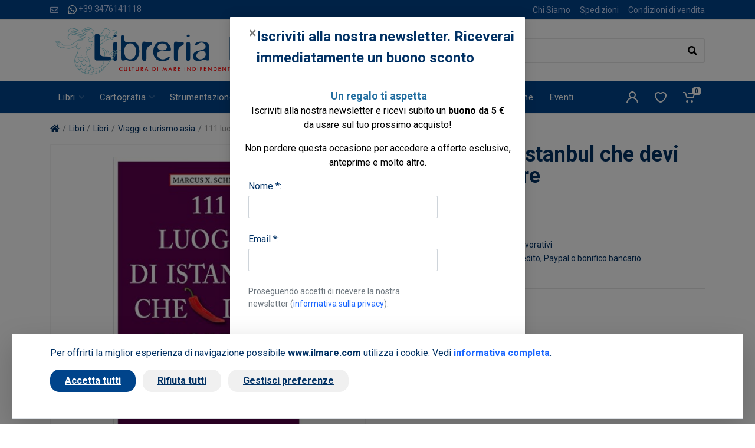

--- FILE ---
content_type: text/html; charset=UTF-8
request_url: https://www.ilmare.com/prodotti/111-luoghi-di-istanbul-che-devi-proprio-scoprire.php
body_size: 17923
content:
<!DOCTYPE html>
<html dir="ltr">
    <head>
                    <meta charset="UTF-8">
            <meta http-equiv="X-UA-Compatible" content="IE=edge">
            <meta name="viewport" content="width=device-width, initial-scale=1">
            <meta name="language" content="it">
            <title>111 luoghi di Istanbul che devi proprio scoprire - Schmid Marcus X.</title>
            <meta name="description" content="111 luoghi di Istanbul che devi proprio scoprire - Schmid Marcus X. - acquista on line su www.ilmare.com , vendita on line libri di nautica, notizie sul mare, cucina, folclore, tradizione marinara... shop on line">
            <meta name="author" content="Nimaia sviluppo siti e web marketing - https://www.nimaia.it/">
            
            
            <link rel="canonical" href="/prodotti/111-luoghi-di-istanbul-che-devi-proprio-scoprire.php">

            
                                <link rel="preconnect" href="https://fonts.googleapis.com">
                <link rel="preconnect" href="https://fonts.gstatic.com" crossorigin>
                <link href="https://fonts.googleapis.com/css2?family=Roboto:ital,wght@0,400;0,500;0,700;1,400;1,500;1,700&display=swap" rel="stylesheet">
                <link rel="stylesheet" href="/assets/css/app.min.css?1767775602">
            
    <link rel="stylesheet" href="/assets/css/prodotto.min.css?1767775602">

                                                                            
                                <script nonce=p8YGLDSXnzm8qpMtkQ1B4A== src="/bundles/esuqcookieconsent/js/basic-consent.min.js?1714653996"></script>
                
                <!-- Google Tag Manager -->
<script nonce="p8YGLDSXnzm8qpMtkQ1B4A==">(function(w,d,s,l,i){w[l]=w[l]||[];w[l].push({'gtm.start':
new Date().getTime(),event:'gtm.js'});var f=d.getElementsByTagName(s)[0],
j=d.createElement(s),dl=l!='dataLayer'?'&l='+l:'';j.async=true;j.src=
'https://www.googletagmanager.com/gtm.js?id='+i+dl;f.parentNode.insertBefore(j,f);
})(window,document,'script','dataLayer','GTM-TZJVZZH');</script>
<!-- End Google Tag Manager -->


                <script nonce="p8YGLDSXnzm8qpMtkQ1B4A==">
                    URL_SITE = 'https://www.ilmare.com/';
                    URL_LANG = 'https://www.ilmare.com/';
                </script>
                
                <script defer="true" nonce=p8YGLDSXnzm8qpMtkQ1B4A== src="/assets/js/vendor.min.js?1767775602"></script>
                <script defer="true" nonce=p8YGLDSXnzm8qpMtkQ1B4A== src="/assets/js/app.min.js?1767775602"></script>
                <script defer="true" nonce=p8YGLDSXnzm8qpMtkQ1B4A== src="/assets/js/pophover.min.js?1767775602"></script>
            
    <script defer="true" nonce="p8YGLDSXnzm8qpMtkQ1B4A==" src="/assets/js/prodotto.min.js?1767775602"></script>
    <script nonce="p8YGLDSXnzm8qpMtkQ1B4A==">
        document.addEventListener('DOMContentLoaded', function () {
            var el = document.getElementById('frm-buy');

            if (el) {
                el.addEventListener('submit', function () {
                            dataLayer.push({"event":"addToCart","ecommerce":{"add":{"products":[{"id":"48508","name":"111 luoghi di Istanbul che devi proprio scoprire"}]}}});
        
                });
            }
        });
    </script>
            </head>

<body>
<!-- Google Tag Manager (noscript) -->
<noscript><iframe src="https://www.googletagmanager.com/ns.html?id=GTM-TZJVZZH"
height="0" width="0" style="display:none;visibility:hidden"></iframe></noscript>
<!-- End Google Tag Manager (noscript) -->
    

              <script nonce="p8YGLDSXnzm8qpMtkQ1B4A==">
                    dataLayer.push({"nimaia_pageView":"product","nimaia_productIds":"48508","nimaia_value":14.95,"nimaia_category":"111 luoghi di Istanbul che devi proprio scoprire"});
                    </script>
            

      <div class="modal fade" tabindex="-1" role="dialog" id="pophover" data-cookie-string="modiscount=1; expires=Thursday, 14-Jan-2027 14:49:36 CET;path=/">
      <form id="modal-discount-frm" action="/it/ajax/pophover" method="post" class="form-horizontal">
        <div class="modal-dialog">
          <div class="modal-content">
            <div class="modal-header">
              <button type="button" class="close" data-dismiss="modal" aria-label="Close"><span aria-hidden="true">&times;</span></button>
              <h4 class="modal-title">Iscriviti alla nostra newsletter. Riceverai immediatamente un buono sconto</h4>
            </div>
            <div class="modal-body">

              <p style="text-align: center;"><span style="color: #000000; font-size: 18px;"><strong>&nbsp;<span style="color: #236fa1;">Un regalo ti aspetta</span></strong></span><br /><span style="color: #000000;">Iscriviti alla nostra newsletter e ricevi subito un <strong>buono da 5 &euro;<br /></strong>da usare sul tuo prossimo acquisto!</span></p>
<p style="text-align: center;"><span style="color: #000000;">Non perdere questa occasione per accedere a offerte esclusive, <br />anteprime e molto altro.</span></p>
              
              <div id="pophover-msg-wrapper"></div>
              
              <div class="form-group">
                <label class="col-sm-3 control-label">Nome *:</label>
                <div class="col-sm-9">
                  <input type="text" name="nome" class="form-control">
                </div>
              </div>

              <div class="form-group">
                <label class="col-sm-3 control-label">Email *:</label>
                <div class="col-sm-9">
                  <input type="email" name="email" class="form-control">
                </div>
              </div>

              <div class="form-group">
                <div class="col-sm-offset-3 col-sm-9">
                  <small class="d-block text-muted my-2">
Proseguendo accetti di ricevere la nostra newsletter (<a href="/it/page/privacy-policy" target="blank" data-json-modal="{&quot;nome&quot;:&quot;Privacy policy&quot;,&quot;descrizione&quot;:&quot;&lt;blockquote style=\&quot;color: #222222; font-family: arial, sans-serif; font-size: 12.8px;\&quot;&gt;\r\n&lt;div style=\&quot;font-variant-numeric: normal; font-variant-east-asian: normal; font-stretch: normal; font-size: 13px; line-height: normal; font-family: Arial;\&quot;&gt;\r\n&lt;div style=\&quot;font-variant-numeric: normal; font-variant-east-asian: normal; font-stretch: normal; line-height: normal;\&quot;&gt;&lt;span style=\&quot;font-family: arial, helvetica, sans-serif; font-size: small;\&quot;&gt;&lt;span class=\&quot;m_3389644482490017100gmail-s1\&quot; style=\&quot;font-kerning: none;\&quot;&gt;&lt;strong&gt;INFORMATIVA RELATIVA AL TRATTAMENTO DEI DATI PERSONALI&lt;\/strong&gt;&lt;\/span&gt;&lt;span class=\&quot;m_3389644482490017100gmail-s2\&quot; style=\&quot;font-kerning: none;\&quot;&gt;&lt;br \/&gt;&lt;\/span&gt;&lt;span class=\&quot;m_3389644482490017100gmail-s1\&quot; style=\&quot;font-kerning: none;\&quot;&gt;&lt;strong&gt;AI SENSI DELL&amp;rsquo;ART. 13 DEL REGOLAMENTO UE 679\/2016&lt;\/strong&gt;&lt;\/span&gt;&lt;span class=\&quot;m_3389644482490017100gmail-s2\&quot; style=\&quot;font-kerning: none;\&quot;&gt;&lt;br \/&gt;&lt;\/span&gt;&lt;span class=\&quot;m_3389644482490017100gmail-s1\&quot; style=\&quot;font-kerning: none;\&quot;&gt;&lt;em&gt;Versione Maggio 2018&lt;\/em&gt;&lt;\/span&gt;&lt;\/span&gt;&lt;\/div&gt;\r\n&lt;div style=\&quot;font-variant-numeric: normal; font-variant-east-asian: normal; font-stretch: normal; line-height: normal;\&quot;&gt;&lt;span style=\&quot;font-family: arial, helvetica, sans-serif; font-size: small;\&quot;&gt;&lt;span class=\&quot;m_3389644482490017100gmail-s1\&quot; style=\&quot;font-kerning: none;\&quot;&gt;&lt;em&gt; &lt;\/em&gt;&lt;\/span&gt;&lt;span class=\&quot;m_3389644482490017100gmail-s2\&quot; style=\&quot;font-kerning: none;\&quot;&gt;La presente informativa sar&amp;agrave; riesaminata e adeguata, se necessario, in caso di adeguamento normativo&lt;\/span&gt;&lt;span class=\&quot;m_3389644482490017100gmail-s1\&quot; style=\&quot;font-kerning: none;\&quot;&gt;La&amp;nbsp;&lt;em&gt;Oltremare Srl&lt;\/em&gt;, con sede legale in&amp;nbsp;&lt;em&gt; Roma via Leon Battista Alberti, 1 &lt;\/em&gt;(in seguito, &amp;ldquo;Titolare del trattamento&amp;rdquo;, &amp;ldquo;Titolare&amp;rdquo; ), in qualit&amp;agrave; di Titolare del trattamento, La informa ai sensi dell&amp;rsquo;art. 13 Regolamento UE n. 2016\/679 (in seguito anche &amp;ldquo;RGDP&amp;rdquo;) della nostra politica sulla privacy e per capire come le sue informazioni personali vengono gestite quando utilizza i nostri servizi e per consentirle, se del caso, di prestare un consenso al trattamento dei suoi dati personali espresso e consapevole nelle sezioni del sito ove viene richiesto di fornire i dati personali.&lt;\/span&gt;&lt;span class=\&quot;m_3389644482490017100gmail-s2\&quot; style=\&quot;font-kerning: none;\&quot;&gt;&lt;br \/&gt;&lt;\/span&gt;&lt;span class=\&quot;m_3389644482490017100gmail-s1\&quot; style=\&quot;font-kerning: none;\&quot;&gt;La presente informativa rispetta e si conforma pienamente anche alla Raccomandazione n. 2\/2001 che le autorit&amp;agrave; europee per la protezione dei dati personali, hanno adottato il 17 maggio 2001 per individuare alcuni requisiti minimi per la raccolta di dati personali online e, in particolare, le modalit&amp;agrave;, i tempi e la natura delle informazioni che i titolari del trattamento devono fornire agli utenti quando questi si collegano a pagine web, indipendentemente dagli scopi del collegamento. Si specifica che i meccanismi di consenso saranno evidenti, brevi e facilmente comprensibili; se le condizioni originali per cui si &amp;egrave; chiesto il consenso dovessero subire modifiche, per esempio se cambiasse lo scopo del trattamento dei dati, sar&amp;agrave; richiesto un ulteriore consenso ai sensi del Regolamento Europeo n. 679\/2016. &lt;\/span&gt;&lt;span class=\&quot;m_3389644482490017100gmail-s2\&quot; style=\&quot;font-kerning: none;\&quot;&gt;&lt;br \/&gt;&lt;\/span&gt;&lt;span class=\&quot;m_3389644482490017100gmail-s1\&quot; style=\&quot;font-kerning: none;\&quot;&gt;Secondo le norme del Regolamento, i trattamenti effettuati dalla&amp;nbsp;&lt;em&gt;Oltremare Srl &lt;\/em&gt;saranno improntati ai principi di liceit&amp;agrave;, correttezza, trasparenza, limitazione delle finalit&amp;agrave; e della conservazione, minimizzazione dei dati, esattezza, integrit&amp;agrave; e riservatezza.&lt;\/span&gt;&lt;\/span&gt;&lt;\/div&gt;\r\n&lt;div style=\&quot;font-variant-numeric: normal; font-variant-east-asian: normal; font-stretch: normal; line-height: normal;\&quot;&gt;&lt;span style=\&quot;font-family: arial, helvetica, sans-serif; font-size: small;\&quot;&gt;&lt;span class=\&quot;m_3389644482490017100gmail-s1\&quot; style=\&quot;font-kerning: none;\&quot;&gt;&amp;nbsp;&lt;\/span&gt;&lt;\/span&gt;&lt;\/div&gt;\r\n&lt;div style=\&quot;font-variant-numeric: normal; font-variant-east-asian: normal; font-stretch: normal; line-height: normal;\&quot;&gt;&lt;span style=\&quot;font-family: arial, helvetica, sans-serif; font-size: small;\&quot;&gt;&lt;span class=\&quot;m_3389644482490017100gmail-s1\&quot; style=\&quot;font-kerning: none;\&quot;&gt; &lt;\/span&gt;&lt;span class=\&quot;m_3389644482490017100gmail-s3\&quot;&gt;&lt;strong&gt;1. &lt;\/strong&gt;&lt;\/span&gt;&lt;span class=\&quot;m_3389644482490017100gmail-s1\&quot; style=\&quot;font-kerning: none;\&quot;&gt;&lt;strong&gt;Titolare del Trattamento &lt;\/strong&gt;&lt;\/span&gt;&lt;span class=\&quot;m_3389644482490017100gmail-s1\&quot; style=\&quot;font-kerning: none;\&quot;&gt;Titolare del trattamento &amp;egrave; la&amp;nbsp;&lt;em&gt;Oltremare srl&lt;\/em&gt; , con sede legale in Roma via Leon Battista Alberti, 1 00153 a cui potrai rivolgerti per far valere i tuoi diritti.&lt;\/span&gt;&lt;span class=\&quot;m_3389644482490017100gmail-s2\&quot; style=\&quot;font-kerning: none;\&quot;&gt;&lt;br \/&gt;&lt;\/span&gt;&lt;span class=\&quot;m_3389644482490017100gmail-s1\&quot; style=\&quot;font-kerning: none;\&quot;&gt;Di seguito si elencano le informazioni di contatto del Titolare:&lt;\/span&gt;&lt;span class=\&quot;m_3389644482490017100gmail-s2\&quot; style=\&quot;font-kerning: none;\&quot;&gt;&lt;br \/&gt;&lt;\/span&gt;&lt;span class=\&quot;m_3389644482490017100gmail-s1\&quot; style=\&quot;font-kerning: none;\&quot;&gt;Telefono: +39 06 3212155&lt;\/span&gt;&lt;span class=\&quot;m_3389644482490017100gmail-s2\&quot; style=\&quot;font-kerning: none;\&quot;&gt;&lt;br \/&gt;&lt;\/span&gt;&lt;span class=\&quot;m_3389644482490017100gmail-s1\&quot; style=\&quot;font-kerning: none;\&quot;&gt;Indirizzo: Roma via Leon Battista Alberti, 1 00153&lt;\/span&gt;&lt;span class=\&quot;m_3389644482490017100gmail-s2\&quot; style=\&quot;font-kerning: none;\&quot;&gt;&lt;br \/&gt;&lt;\/span&gt;&lt;span class=\&quot;m_3389644482490017100gmail-s1\&quot; style=\&quot;font-kerning: none;\&quot;&gt;PEC:&amp;nbsp;&lt;a style=\&quot;color: #1155cc;\&quot; rel=\&quot;noopener\&quot; href=\&quot;mailto:oltremare_srl@pec.it\&quot; target=\&quot;_blank\&quot;&gt;oltremare_srl@pec.it&lt;\/a&gt;&lt;\/span&gt;&lt;span class=\&quot;m_3389644482490017100gmail-s2\&quot; style=\&quot;font-kerning: none;\&quot;&gt;&lt;br \/&gt;&lt;\/span&gt;&lt;span class=\&quot;m_3389644482490017100gmail-s1\&quot; style=\&quot;font-kerning: none;\&quot;&gt;Indirizzo mail:&amp;nbsp;&lt;a style=\&quot;color: #1155cc;\&quot; rel=\&quot;noopener\&quot; href=\&quot;https:\/\/mail.google.com\/mail\/?view=cm&amp;amp;fs=1&amp;amp;tf=1&amp;amp;to=privacy@olschki.it\&quot; target=\&quot;_blank\&quot;&gt;&lt;span class=\&quot;m_3389644482490017100gmail-s4\&quot; style=\&quot;font-kerning: none; color: #232323;\&quot;&gt;ilmare@ilmare.com&lt;\/span&gt;&lt;\/a&gt;&lt;\/span&gt;&lt;\/span&gt;&lt;\/div&gt;\r\n&lt;div style=\&quot;font-variant-numeric: normal; font-variant-east-asian: normal; font-stretch: normal; line-height: normal;\&quot;&gt;&lt;span style=\&quot;font-family: arial, helvetica, sans-serif; font-size: small;\&quot;&gt;&lt;span class=\&quot;m_3389644482490017100gmail-s1\&quot; style=\&quot;font-kerning: none;\&quot;&gt;&lt;a style=\&quot;color: #1155cc;\&quot; rel=\&quot;noopener\&quot; href=\&quot;https:\/\/mail.google.com\/mail\/?view=cm&amp;amp;fs=1&amp;amp;tf=1&amp;amp;to=privacy@olschki.it\&quot; target=\&quot;_blank\&quot;&gt;&lt;span class=\&quot;m_3389644482490017100gmail-s4\&quot; style=\&quot;font-kerning: none; color: #232323;\&quot;&gt; &lt;\/span&gt;&lt;\/a&gt;&lt;\/span&gt;&lt;span class=\&quot;m_3389644482490017100gmail-s3\&quot;&gt;&lt;strong&gt;2. &lt;\/strong&gt;&lt;\/span&gt;&lt;span class=\&quot;m_3389644482490017100gmail-s1\&quot; style=\&quot;font-kerning: none;\&quot;&gt;&lt;strong&gt;Il Responsabile della Protezione dei dati (DPO-RPD)&lt;\/strong&gt;&lt;\/span&gt;&lt;span class=\&quot;m_3389644482490017100gmail-s1\&quot; style=\&quot;font-kerning: none;\&quot;&gt;Il Responsabile della Protezione dei dati della&amp;nbsp;&lt;em&gt;Oltremare srl&lt;\/em&gt; &amp;egrave; i l&#039;&lt;em&gt;Amministratore Unico&lt;\/em&gt; nella figura di&amp;nbsp;&lt;em&gt;Marco Firrao&lt;\/em&gt;, a cui potr&amp;agrave; rivolgersi utilizzando i seguenti recapiti :&lt;\/span&gt;&lt;span class=\&quot;m_3389644482490017100gmail-s2\&quot; style=\&quot;font-kerning: none;\&quot;&gt;&lt;br \/&gt;&lt;\/span&gt;&lt;span class=\&quot;m_3389644482490017100gmail-s1\&quot; style=\&quot;font-kerning: none;\&quot;&gt;Telefono: +39 06 3212155&lt;\/span&gt;&lt;span class=\&quot;m_3389644482490017100gmail-s2\&quot; style=\&quot;font-kerning: none;\&quot;&gt;&lt;br \/&gt;&lt;\/span&gt;&lt;span class=\&quot;m_3389644482490017100gmail-s1\&quot; style=\&quot;font-kerning: none;\&quot;&gt;Indirizzo: Roma via Leon Battista Alberti, 1 00153&lt;\/span&gt;&lt;span class=\&quot;m_3389644482490017100gmail-s2\&quot; style=\&quot;font-kerning: none;\&quot;&gt;&lt;br \/&gt;&lt;\/span&gt;&lt;span class=\&quot;m_3389644482490017100gmail-s1\&quot; style=\&quot;font-kerning: none;\&quot;&gt;PEC:&amp;nbsp;&lt;a style=\&quot;color: #1155cc;\&quot; rel=\&quot;noopener\&quot; href=\&quot;mailto:oltremare_srl@pec.it\&quot; target=\&quot;_blank\&quot;&gt;oltremare_srl@pec.it&lt;\/a&gt;&lt;\/span&gt;&lt;span class=\&quot;m_3389644482490017100gmail-s2\&quot; style=\&quot;font-kerning: none;\&quot;&gt;&lt;br \/&gt;&lt;\/span&gt;&lt;span class=\&quot;m_3389644482490017100gmail-s1\&quot; style=\&quot;font-kerning: none;\&quot;&gt;Indirizzo mail:&amp;nbsp;&lt;a style=\&quot;color: #1155cc;\&quot; rel=\&quot;noopener\&quot; href=\&quot;https:\/\/mail.google.com\/mail\/?view=cm&amp;amp;fs=1&amp;amp;tf=1&amp;amp;to=privacy@olschki.it\&quot; target=\&quot;_blank\&quot;&gt;&lt;span class=\&quot;m_3389644482490017100gmail-s4\&quot; style=\&quot;font-kerning: none; color: #232323;\&quot;&gt;ilmare@ilmare.com&lt;\/span&gt;&lt;\/a&gt;&lt;\/span&gt;&lt;\/span&gt;&lt;\/div&gt;\r\n&lt;div style=\&quot;font-variant-numeric: normal; font-variant-east-asian: normal; font-stretch: normal; line-height: normal;\&quot;&gt;&lt;span style=\&quot;font-family: arial, helvetica, sans-serif; font-size: small;\&quot;&gt;&lt;span class=\&quot;m_3389644482490017100gmail-s1\&quot; style=\&quot;font-kerning: none;\&quot;&gt;&lt;a style=\&quot;color: #1155cc;\&quot; rel=\&quot;noopener\&quot; href=\&quot;https:\/\/mail.google.com\/mail\/?view=cm&amp;amp;fs=1&amp;amp;tf=1&amp;amp;to=privacy@olschki.it\&quot; target=\&quot;_blank\&quot;&gt;&lt;span class=\&quot;m_3389644482490017100gmail-s4\&quot; style=\&quot;font-kerning: none; color: #232323;\&quot;&gt; &lt;\/span&gt;&lt;\/a&gt;&lt;\/span&gt;&lt;span class=\&quot;m_3389644482490017100gmail-s3\&quot;&gt;&lt;strong&gt;3. &lt;\/strong&gt;&lt;\/span&gt;&lt;span class=\&quot;m_3389644482490017100gmail-s1\&quot; style=\&quot;font-kerning: none;\&quot;&gt;&lt;strong&gt;Finalit&amp;agrave; del Trattamento&lt;\/strong&gt;&lt;\/span&gt;&lt;span class=\&quot;m_3389644482490017100gmail-s1\&quot; style=\&quot;font-kerning: none;\&quot;&gt;Il trattamento che intendiamo effettuare, dietro suo specifico consenso ove necessario, ha le seguenti finalit&amp;agrave;: &lt;\/span&gt;&lt;span class=\&quot;m_3389644482490017100gmail-s2\&quot; style=\&quot;font-kerning: none;\&quot;&gt;&lt;br \/&gt;&lt;\/span&gt;&lt;span class=\&quot;m_3389644482490017100gmail-s1\&quot; style=\&quot;font-kerning: none;\&quot;&gt;&lt;strong&gt;a&lt;\/strong&gt;. Consentire l&#039;erogazione dei Servizi da lei richiesti, inclusa la raccolta, la conservazione e la elaborazione dei dati ai fini dell&#039;instaurazione e della successiva gestione operativa (fra cui anche la raccolta dati ai fini delle candidature spontanee), tecnica ed amministrativa del rapporto connesso all&#039;erogazione dei Servizi e l&#039;effettuazione di comunicazioni relative allo svolgimento del rapporto instaurato; &lt;\/span&gt;&lt;span class=\&quot;m_3389644482490017100gmail-s2\&quot; style=\&quot;font-kerning: none;\&quot;&gt;&lt;br \/&gt;&lt;\/span&gt;&lt;span class=\&quot;m_3389644482490017100gmail-s1\&quot; style=\&quot;font-kerning: none;\&quot;&gt;&lt;strong&gt;b&lt;\/strong&gt;. consentire la navigazione e la consultazione del sito della Oltremare Srl ; &lt;\/span&gt;&lt;span class=\&quot;m_3389644482490017100gmail-s2\&quot; style=\&quot;font-kerning: none;\&quot;&gt;&lt;br \/&gt;&lt;\/span&gt;&lt;span class=\&quot;m_3389644482490017100gmail-s1\&quot; style=\&quot;font-kerning: none;\&quot;&gt;&lt;strong&gt;c&lt;\/strong&gt;. rispondere a richieste di assistenza o di informazioni, che riceveremo via e-mail, telefono o chat attraverso l&amp;rsquo;applicazione, o tramite l&#039;apposito form; &lt;\/span&gt;&lt;span class=\&quot;m_3389644482490017100gmail-s2\&quot; style=\&quot;font-kerning: none;\&quot;&gt;&lt;br \/&gt;&lt;\/span&gt;&lt;span class=\&quot;m_3389644482490017100gmail-s1\&quot; style=\&quot;font-kerning: none;\&quot;&gt;&lt;strong&gt;d&lt;\/strong&gt;. assolvere obblighi di legge, contabili e fiscali; &lt;\/span&gt;&lt;span class=\&quot;m_3389644482490017100gmail-s2\&quot; style=\&quot;font-kerning: none;\&quot;&gt;&lt;br \/&gt;&lt;\/span&gt;&lt;span class=\&quot;m_3389644482490017100gmail-s1\&quot; style=\&quot;font-kerning: none;\&quot;&gt;&lt;strong&gt;e&lt;\/strong&gt;. svolgere marketing diretto via e-mail per servizi analoghi a quelli da lei sottoscritti, a meno che lei non si sia opposto a tale trattamento inizialmente o in occasione di successive comunicazioni, per il perseguimento del legittimo interesse della Oltremare Srl a promuovere prodotti o servizi a cui lei pu&amp;ograve; ragionevolmente essere interessato; &lt;\/span&gt;&lt;span class=\&quot;m_3389644482490017100gmail-s2\&quot; style=\&quot;font-kerning: none;\&quot;&gt;&lt;br \/&gt;&lt;\/span&gt;&lt;span class=\&quot;m_3389644482490017100gmail-s1\&quot; style=\&quot;font-kerning: none;\&quot;&gt;&lt;strong&gt;f&lt;\/strong&gt;. eventualmente, elaborare studi, ricerche, statistiche di mercato; inviarle materiale pubblicitario, informativo, informazioni commerciali o sondaggi per migliorare il servizio (\&quot;customer satisfaction\&quot;) via e-mail o via sms, e\/o attraverso l&#039;uso del telefono con operatore e\/o attraverso le pagine ufficiali della Oltremare Srl sui social network; &lt;\/span&gt;&lt;span class=\&quot;m_3389644482490017100gmail-s2\&quot; style=\&quot;font-kerning: none;\&quot;&gt;&lt;br \/&gt;&lt;\/span&gt;&lt;span class=\&quot;m_3389644482490017100gmail-s1\&quot; style=\&quot;font-kerning: none;\&quot;&gt;&lt;strong&gt;g&lt;\/strong&gt;. fare proposte commerciali personalizzate sulla base dei prodotti o servizi da lei acquistati, o di cui si &amp;egrave; interessato navigando sul nostro Sito; &lt;\/span&gt;&lt;span class=\&quot;m_3389644482490017100gmail-s2\&quot; style=\&quot;font-kerning: none;\&quot;&gt;&lt;br \/&gt;&lt;\/span&gt;&lt;span class=\&quot;m_3389644482490017100gmail-s1\&quot; style=\&quot;font-kerning: none;\&quot;&gt;&lt;strong&gt;h&lt;\/strong&gt;. iscrizione a newsletter; &lt;\/span&gt;&lt;span class=\&quot;m_3389644482490017100gmail-s2\&quot; style=\&quot;font-kerning: none;\&quot;&gt;&lt;br \/&gt;&lt;\/span&gt;&lt;span class=\&quot;m_3389644482490017100gmail-s1\&quot; style=\&quot;font-kerning: none;\&quot;&gt;&lt;strong&gt;i&lt;\/strong&gt;. per esclusive finalit&amp;agrave; di sicurezza e prevenzione di condotte fraudolente il Titolare pone in essere un sistema di controllo automatico che comporta il rilevamento e l&#039;analisi di comportamenti degli utenti sul sito associata al trattamento di Dati Personali tra cui l&amp;rsquo;indirizzo IP.&lt;\/span&gt;&lt;\/span&gt;&lt;\/div&gt;\r\n&lt;div style=\&quot;font-variant-numeric: normal; font-variant-east-asian: normal; font-stretch: normal; line-height: normal;\&quot;&gt;&lt;span style=\&quot;font-family: arial, helvetica, sans-serif; font-size: small;\&quot;&gt;&lt;span class=\&quot;m_3389644482490017100gmail-s1\&quot; style=\&quot;font-kerning: none;\&quot;&gt; &lt;\/span&gt;&lt;span class=\&quot;m_3389644482490017100gmail-s3\&quot;&gt;&lt;strong&gt;4. &lt;\/strong&gt;&lt;\/span&gt;&lt;span class=\&quot;m_3389644482490017100gmail-s1\&quot; style=\&quot;font-kerning: none;\&quot;&gt;&lt;strong&gt;Base legale e natura obbligatoria o facoltativa del trattamento&lt;\/strong&gt;&lt;\/span&gt;&lt;span class=\&quot;m_3389644482490017100gmail-s1\&quot; style=\&quot;font-kerning: none;\&quot;&gt;La base legale del trattamento di Dati Personali per le finalit&amp;agrave; di cui alla sezione precedente &amp;egrave; l&#039;art. 6(1)(b) del Regolamento in quanto i trattamenti sono necessari all&#039;erogazione dei servizi contrattualizzati. Il conferimento dei Dati Personali per queste finalit&amp;agrave; &amp;egrave; facoltativo ma l&#039;eventuale mancato conferimento comporterebbe l&#039;impossibilit&amp;agrave; di attivare i Servizi richiesti.&lt;\/span&gt;&lt;span class=\&quot;m_3389644482490017100gmail-s2\&quot; style=\&quot;font-kerning: none;\&quot;&gt;&lt;br \/&gt;&lt;\/span&gt;&lt;span class=\&quot;m_3389644482490017100gmail-s1\&quot; style=\&quot;font-kerning: none;\&quot;&gt;La finalit&amp;agrave; legate agli obblighi di legge rappresenta un trattamento legittimo di Dati Personali ai sensi dell&#039;art. 6(1)(c) del Regolamento. Una volta conferiti i Dati Personali, il trattamento pu&amp;ograve; essere invero necessario per adempiere ad obblighi di legge a cui la Oltremare Srl &amp;egrave; soggetta.&lt;\/span&gt;&lt;span class=\&quot;m_3389644482490017100gmail-s2\&quot; style=\&quot;font-kerning: none;\&quot;&gt;&lt;br \/&gt;&lt;\/span&gt;&lt;span class=\&quot;m_3389644482490017100gmail-s1\&quot; style=\&quot;font-kerning: none;\&quot;&gt;I trattamenti eseguiti per finalit&amp;agrave; di marketing e newsletter sopra descritti si basano sul rilascio del suo consenso ai sensi dell&#039;art. 6(1)(a) del Regolamento.&lt;\/span&gt;&lt;span class=\&quot;m_3389644482490017100gmail-s2\&quot; style=\&quot;font-kerning: none;\&quot;&gt;&lt;br \/&gt;&lt;\/span&gt;&lt;span class=\&quot;m_3389644482490017100gmail-s1\&quot; style=\&quot;font-kerning: none;\&quot;&gt;Il conferimento dei suoi Dati Personali per queste finalit&amp;agrave; &amp;egrave; del tutto facoltativo e non pregiudica la fruizione dei Servizi. I successivi trattamenti, eseguiti per finalit&amp;agrave; di e-mail marketing su prodotti o servizi analoghi a quelli da lei acquistati, trova invece la sua base giuridica, ai sensi dell&#039;art. 6.1.f del Regolamento, nel legittimo interesse della Oltremare Srl a promuovere i propri prodotti o servizi in un contesto in cui il soggetto interessato pu&amp;ograve; ragionevolmente attendersi tale tipo di trattamento, al quale pu&amp;ograve; peraltro opporsi in qualsiasi momento. &lt;\/span&gt;&lt;span class=\&quot;m_3389644482490017100gmail-s2\&quot; style=\&quot;font-kerning: none;\&quot;&gt;&lt;br \/&gt;&lt;\/span&gt;&lt;span class=\&quot;m_3389644482490017100gmail-s1\&quot; style=\&quot;font-kerning: none;\&quot;&gt;Qualora lei desiderasse opporsi al trattamento dei suoi dati per queste finalit&amp;agrave; di marketing, potr&amp;agrave; in qualunque momento farlo tramite il suo pannello di controllo, oppure inviando una richiesta a Oltremare Srl all&amp;rsquo;indirizzo&amp;nbsp;&lt;a style=\&quot;color: #1155cc;\&quot; rel=\&quot;noopener\&quot; href=\&quot;https:\/\/mail.google.com\/mail\/?view=cm&amp;amp;fs=1&amp;amp;tf=1&amp;amp;to=privacy@olschki.it\&quot; target=\&quot;_blank\&quot;&gt;&lt;span class=\&quot;m_3389644482490017100gmail-s4\&quot; style=\&quot;font-kerning: none; color: #232323;\&quot;&gt;ilmare@ilmare.com&lt;\/span&gt;&lt;\/a&gt; o attraverso il meccanismo proposto nello stesso testo della mail commerciali.&lt;\/span&gt;&lt;\/span&gt;&lt;\/div&gt;\r\n&lt;div style=\&quot;font-variant-numeric: normal; font-variant-east-asian: normal; font-stretch: normal; line-height: normal;\&quot;&gt;&lt;span style=\&quot;font-family: arial, helvetica, sans-serif; font-size: small;\&quot;&gt;&lt;span class=\&quot;m_3389644482490017100gmail-s1\&quot; style=\&quot;font-kerning: none;\&quot;&gt; &lt;\/span&gt;&lt;span class=\&quot;m_3389644482490017100gmail-s3\&quot;&gt;&lt;strong&gt;5. &lt;\/strong&gt;&lt;\/span&gt;&lt;span class=\&quot;m_3389644482490017100gmail-s1\&quot; style=\&quot;font-kerning: none;\&quot;&gt;&lt;strong&gt;Modalit&amp;agrave; del trattamento&lt;\/strong&gt;&lt;\/span&gt;&lt;span class=\&quot;m_3389644482490017100gmail-s1\&quot; style=\&quot;font-kerning: none;\&quot;&gt;In relazione alle finalit&amp;agrave; di cui al precedente punto, il trattamento dei dati personali avviene nel rispetto dei principi di riservatezza, correttezza, liceit&amp;agrave; e trasparenza, mediante strumenti manuali, informatici e telematici, con logiche strettamente correlate alle finalit&amp;agrave; stesse anche mediante l&amp;rsquo;utilizzo di fax, telefono, cellulare, posta elettronica o altre tecniche di comunicazione a distanza; i dati personali saranno gestiti mettendo in atto misure tecniche e organizzative adeguate per garantire un livello di sicurezza adeguato al rischio ai sensi dell&amp;rsquo;art. 32 RGDP.&lt;\/span&gt;&lt;\/span&gt;&lt;\/div&gt;\r\n&lt;div style=\&quot;font-variant-numeric: normal; font-variant-east-asian: normal; font-stretch: normal; line-height: normal;\&quot;&gt;&lt;span style=\&quot;font-family: arial, helvetica, sans-serif; font-size: small;\&quot;&gt;&lt;span class=\&quot;m_3389644482490017100gmail-s1\&quot; style=\&quot;font-kerning: none;\&quot;&gt; &lt;\/span&gt;&lt;span class=\&quot;m_3389644482490017100gmail-s3\&quot;&gt;&lt;strong&gt;6. &lt;\/strong&gt;&lt;\/span&gt;&lt;span class=\&quot;m_3389644482490017100gmail-s1\&quot; style=\&quot;font-kerning: none;\&quot;&gt;&lt;strong&gt;Destinatari dei dati&lt;\/strong&gt;&lt;\/span&gt;&lt;span class=\&quot;m_3389644482490017100gmail-s1\&quot; style=\&quot;font-kerning: none;\&quot;&gt;I suoi Dati Personali potranno essere condivisi, per le finalit&amp;agrave; di cui alla sezione pi&amp;ugrave; sopra, con: &lt;\/span&gt;&lt;span class=\&quot;m_3389644482490017100gmail-s2\&quot; style=\&quot;font-kerning: none;\&quot;&gt;&lt;br \/&gt;&lt;\/span&gt;&lt;span class=\&quot;m_3389644482490017100gmail-s1\&quot; style=\&quot;font-kerning: none;\&quot;&gt;&lt;strong&gt;a.&lt;\/strong&gt; soggetti che agiscono tipicamente in qualit&amp;agrave; di responsabili del trattamento ossia: &lt;\/span&gt;&lt;span class=\&quot;m_3389644482490017100gmail-s2\&quot; style=\&quot;font-kerning: none;\&quot;&gt;&lt;br \/&gt;&lt;\/span&gt;&lt;span class=\&quot;m_3389644482490017100gmail-s1\&quot; style=\&quot;font-kerning: none;\&quot;&gt;&lt;strong&gt;a.1.&lt;\/strong&gt; persone, societ&amp;agrave; o studi professionali che prestano attivit&amp;agrave; di assistenza e consulenza alla Oltremare Srl in materia contabile, amministrativa, legale, tributaria, finanziaria e di recupero crediti relativamente alla erogazione dei Servizi; &lt;\/span&gt;&lt;span class=\&quot;m_3389644482490017100gmail-s2\&quot; style=\&quot;font-kerning: none;\&quot;&gt;&lt;br \/&gt;&lt;\/span&gt;&lt;span class=\&quot;m_3389644482490017100gmail-s1\&quot; style=\&quot;font-kerning: none;\&quot;&gt;&lt;strong&gt;a.2.&lt;\/strong&gt; soggetti con i quali sia necessario interagire per l&#039;erogazione dei Servizi; &lt;\/span&gt;&lt;span class=\&quot;m_3389644482490017100gmail-s2\&quot; style=\&quot;font-kerning: none;\&quot;&gt;&lt;br \/&gt;&lt;\/span&gt;&lt;span class=\&quot;m_3389644482490017100gmail-s1\&quot; style=\&quot;font-kerning: none;\&quot;&gt;&lt;strong&gt;a.3.&lt;\/strong&gt; ovvero soggetti delegati a svolgere attivit&amp;agrave; di manutenzione tecnica (inclusa la manutenzione degli apparati di rete e delle reti di comunicazione elettronica); &lt;\/span&gt;&lt;span class=\&quot;m_3389644482490017100gmail-s2\&quot; style=\&quot;font-kerning: none;\&quot;&gt;&lt;br \/&gt;&lt;\/span&gt;&lt;span class=\&quot;m_3389644482490017100gmail-s1\&quot; style=\&quot;font-kerning: none;\&quot;&gt;&lt;strong&gt;b.&lt;\/strong&gt; soggetti, enti od autorit&amp;agrave; a cui sia obbligatorio comunicare i suoi dati personali in forza di disposizioni di legge o di ordini delle autorit&amp;agrave;; &lt;\/span&gt;&lt;span class=\&quot;m_3389644482490017100gmail-s2\&quot; style=\&quot;font-kerning: none;\&quot;&gt;&lt;br \/&gt;&lt;\/span&gt;&lt;span class=\&quot;m_3389644482490017100gmail-s1\&quot; style=\&quot;font-kerning: none;\&quot;&gt;&lt;strong&gt;c.&lt;\/strong&gt; persone autorizzate dalla Oltremare Srl al trattamento di Dati Personali necessario a svolgere attivit&amp;agrave; strettamente correlate all&#039;erogazione dei Servizi, che si siano impegnate alla riservatezza o abbiano un adeguato obbligo legale di riservatezza, quali i dipendenti della Oltremare Srl; &lt;\/span&gt;&lt;span class=\&quot;m_3389644482490017100gmail-s2\&quot; style=\&quot;font-kerning: none;\&quot;&gt;&lt;br \/&gt;&lt;\/span&gt;&lt;span class=\&quot;m_3389644482490017100gmail-s1\&quot; style=\&quot;font-kerning: none;\&quot;&gt;&lt;strong&gt;d.&lt;\/strong&gt; partner commerciali per loro finalit&amp;agrave;, autonome e distinte, solo in caso lei abbia prestato uno specifico consenso.&lt;\/span&gt;&lt;span class=\&quot;m_3389644482490017100gmail-s2\&quot; style=\&quot;font-kerning: none;\&quot;&gt;&lt;br \/&gt;&lt;\/span&gt;&lt;span class=\&quot;m_3389644482490017100gmail-s1\&quot; style=\&quot;font-kerning: none;\&quot;&gt;L&#039;elenco completo dei responsabili del trattamento &amp;egrave; disponibile inviando una richiesta scritta a Oltremare Srl all&amp;rsquo;indirizzo Via Nairobi, 40 - 00144 Roma oppure all&#039;indirizzo mail:&amp;nbsp;&lt;a style=\&quot;color: #1155cc;\&quot; rel=\&quot;noopener\&quot; href=\&quot;https:\/\/mail.google.com\/mail\/?view=cm&amp;amp;fs=1&amp;amp;tf=1&amp;amp;to=privacy@olschki.it\&quot; target=\&quot;_blank\&quot;&gt;&lt;span class=\&quot;m_3389644482490017100gmail-s4\&quot; style=\&quot;font-kerning: none; color: #232323;\&quot;&gt;ilmare@ilmare.com&lt;\/span&gt;&lt;\/a&gt;&lt;\/span&gt;&lt;\/span&gt;&lt;\/div&gt;\r\n&lt;div style=\&quot;font-variant-numeric: normal; font-variant-east-asian: normal; font-stretch: normal; line-height: normal;\&quot;&gt;&lt;span style=\&quot;font-family: arial, helvetica, sans-serif; font-size: small;\&quot;&gt;&lt;span class=\&quot;m_3389644482490017100gmail-s1\&quot; style=\&quot;font-kerning: none;\&quot;&gt;&lt;a style=\&quot;color: #1155cc;\&quot; rel=\&quot;noopener\&quot; href=\&quot;https:\/\/mail.google.com\/mail\/?view=cm&amp;amp;fs=1&amp;amp;tf=1&amp;amp;to=privacy@olschki.it\&quot; target=\&quot;_blank\&quot;&gt;&lt;span class=\&quot;m_3389644482490017100gmail-s4\&quot; style=\&quot;font-kerning: none; color: #232323;\&quot;&gt; &lt;\/span&gt;&lt;\/a&gt;&lt;\/span&gt;&lt;span class=\&quot;m_3389644482490017100gmail-s3\&quot;&gt;&lt;strong&gt;7. &lt;\/strong&gt;&lt;\/span&gt;&lt;span class=\&quot;m_3389644482490017100gmail-s1\&quot; style=\&quot;font-kerning: none;\&quot;&gt;&lt;strong&gt;Periodo di conservazione dei dati&lt;\/strong&gt;&lt;\/span&gt;&lt;span class=\&quot;m_3389644482490017100gmail-s1\&quot; style=\&quot;font-kerning: none;\&quot;&gt;I dati verranno trattati per tutta la durata del rapporto contrattuale ed anche successivamente, per l&amp;rsquo;espletamento di obblighi di legge e per finalit&amp;agrave; amministrative e commerciali.&lt;\/span&gt;&lt;\/span&gt;&lt;\/div&gt;\r\n&lt;div style=\&quot;font-variant-numeric: normal; font-variant-east-asian: normal; font-stretch: normal; line-height: normal;\&quot;&gt;&lt;span style=\&quot;font-family: arial, helvetica, sans-serif; font-size: small;\&quot;&gt;&lt;span class=\&quot;m_3389644482490017100gmail-s1\&quot; style=\&quot;font-kerning: none;\&quot;&gt; &lt;\/span&gt;&lt;span class=\&quot;m_3389644482490017100gmail-s3\&quot;&gt;&lt;strong&gt;8. &lt;\/strong&gt;&lt;\/span&gt;&lt;span class=\&quot;m_3389644482490017100gmail-s1\&quot; style=\&quot;font-kerning: none;\&quot;&gt;&lt;strong&gt;Diritti dell&amp;rsquo;interessato&lt;\/strong&gt;&lt;\/span&gt;&lt;span class=\&quot;m_3389644482490017100gmail-s1\&quot; style=\&quot;font-kerning: none;\&quot;&gt;Ai sensi degli articoli 7, 15, 16, 17, 18, 20, 21 e 22 del Regolamento UE n. 2016\/679, l&#039;interessato ha diritto di ottenere la conferma che sia o meno in corso un trattamento di dati che lo riguardano ed in tal caso, di ottenere l&amp;rsquo;accesso ai dati e alle seguenti informazioni: &lt;\/span&gt;&lt;span class=\&quot;m_3389644482490017100gmail-s2\&quot; style=\&quot;font-kerning: none;\&quot;&gt;&lt;br \/&gt;&lt;\/span&gt;&lt;span class=\&quot;m_3389644482490017100gmail-s1\&quot; style=\&quot;font-kerning: none;\&quot;&gt;&amp;bull; -&amp;nbsp; L&amp;rsquo;interessato ha diritto di ottenere l&amp;rsquo;indicazione: &lt;\/span&gt;&lt;span class=\&quot;m_3389644482490017100gmail-s2\&quot; style=\&quot;font-kerning: none;\&quot;&gt;&lt;br \/&gt;&lt;\/span&gt;&lt;span class=\&quot;m_3389644482490017100gmail-s1\&quot; style=\&quot;font-kerning: none;\&quot;&gt;&lt;strong&gt;a.&lt;\/strong&gt; delle finalit&amp;agrave; del trattamento;&lt;\/span&gt;&lt;span class=\&quot;m_3389644482490017100gmail-s2\&quot; style=\&quot;font-kerning: none;\&quot;&gt;&lt;br \/&gt;&lt;\/span&gt;&lt;span class=\&quot;m_3389644482490017100gmail-s1\&quot; style=\&quot;font-kerning: none;\&quot;&gt;&lt;strong&gt;b.&lt;\/strong&gt; delle categorie di dati personali in questione; &lt;\/span&gt;&lt;span class=\&quot;m_3389644482490017100gmail-s2\&quot; style=\&quot;font-kerning: none;\&quot;&gt;&lt;br \/&gt;&lt;\/span&gt;&lt;span class=\&quot;m_3389644482490017100gmail-s1\&quot; style=\&quot;font-kerning: none;\&quot;&gt;&lt;strong&gt;c.&lt;\/strong&gt; dei destinatari o le categorie di destinatari a cui i dati personali sono stati o saranno comunicati, in particolare se destinatari di paesi terzi o organizzazioni internazionali; &lt;\/span&gt;&lt;span class=\&quot;m_3389644482490017100gmail-s2\&quot; style=\&quot;font-kerning: none;\&quot;&gt;&lt;br \/&gt;&lt;\/span&gt;&lt;span class=\&quot;m_3389644482490017100gmail-s1\&quot; style=\&quot;font-kerning: none;\&quot;&gt;&lt;strong&gt;d.&lt;\/strong&gt; quando possibile, del periodo di conservazione dei dati personali previsto oppure, se non &amp;egrave; possibile, i criteri utilizzati per determinare tale periodo; &lt;\/span&gt;&lt;span class=\&quot;m_3389644482490017100gmail-s2\&quot; style=\&quot;font-kerning: none;\&quot;&gt;&lt;br \/&gt;&lt;\/span&gt;&lt;span class=\&quot;m_3389644482490017100gmail-s1\&quot; style=\&quot;font-kerning: none;\&quot;&gt;&lt;strong&gt;e.&lt;\/strong&gt; di tutte le informazioni disponibili sull&amp;rsquo;origine dei dati qualora essi non siano raccolti presso l&#039;interessato; &lt;\/span&gt;&lt;span class=\&quot;m_3389644482490017100gmail-s2\&quot; style=\&quot;font-kerning: none;\&quot;&gt;&lt;br \/&gt;&lt;\/span&gt;&lt;span class=\&quot;m_3389644482490017100gmail-s1\&quot; style=\&quot;font-kerning: none;\&quot;&gt;&lt;strong&gt;f.&lt;\/strong&gt; dell&#039;esistenza di un processo decisionale automatizzato, compresa la profilazione. &lt;\/span&gt;&lt;span class=\&quot;m_3389644482490017100gmail-s2\&quot; style=\&quot;font-kerning: none;\&quot;&gt;&lt;br \/&gt;&lt;\/span&gt;&lt;span class=\&quot;m_3389644482490017100gmail-s1\&quot; style=\&quot;font-kerning: none;\&quot;&gt;&amp;bull; -&amp;nbsp; L&amp;rsquo;interessato ha, inoltre: &lt;\/span&gt;&lt;span class=\&quot;m_3389644482490017100gmail-s2\&quot; style=\&quot;font-kerning: none;\&quot;&gt;&lt;br \/&gt;&lt;\/span&gt;&lt;span class=\&quot;m_3389644482490017100gmail-s1\&quot; style=\&quot;font-kerning: none;\&quot;&gt;&lt;strong&gt;a.&lt;\/strong&gt; il diritto di ottenere dal titolare del trattamento la rettifica dei dati personali inesatti che lo riguardano senza ingiustificato ritardo; &lt;\/span&gt;&lt;span class=\&quot;m_3389644482490017100gmail-s2\&quot; style=\&quot;font-kerning: none;\&quot;&gt;&lt;br \/&gt;&lt;\/span&gt;&lt;span class=\&quot;m_3389644482490017100gmail-s1\&quot; style=\&quot;font-kerning: none;\&quot;&gt;&lt;strong&gt;b.&lt;\/strong&gt; il diritto di ottenere dal titolare del trattamento la cancellazione (&amp;ldquo;diritto all&amp;rsquo;oblio&amp;rdquo;) dei dati personali che lo riguardano senza ingiustificato ritardo; &lt;\/span&gt;&lt;span class=\&quot;m_3389644482490017100gmail-s2\&quot; style=\&quot;font-kerning: none;\&quot;&gt;&lt;br \/&gt;&lt;\/span&gt;&lt;span class=\&quot;m_3389644482490017100gmail-s1\&quot; style=\&quot;font-kerning: none;\&quot;&gt;&lt;strong&gt;c.&lt;\/strong&gt; il diritto di ottenere dal titolare del trattamento la limitazione del trattamento; &lt;\/span&gt;&lt;span class=\&quot;m_3389644482490017100gmail-s2\&quot; style=\&quot;font-kerning: none;\&quot;&gt;&lt;br \/&gt;&lt;\/span&gt;&lt;span class=\&quot;m_3389644482490017100gmail-s1\&quot; style=\&quot;font-kerning: none;\&quot;&gt;&lt;strong&gt;d.&lt;\/strong&gt; il diritto di opporsi in qualsiasi momento, per motivi connessi alla sua situazione particolare, al trattamento dei dati personali; &lt;\/span&gt;&lt;span class=\&quot;m_3389644482490017100gmail-s2\&quot; style=\&quot;font-kerning: none;\&quot;&gt;&lt;br \/&gt;&lt;\/span&gt;&lt;span class=\&quot;m_3389644482490017100gmail-s1\&quot; style=\&quot;font-kerning: none;\&quot;&gt;&lt;strong&gt;e. &lt;\/strong&gt;il diritto di ricevere in un formato strutturato, di uso comune e leggibile da dispositivo automatico i dati personali che lo riguardano; &lt;\/span&gt;&lt;span class=\&quot;m_3389644482490017100gmail-s2\&quot; style=\&quot;font-kerning: none;\&quot;&gt;&lt;br \/&gt;&lt;\/span&gt;&lt;span class=\&quot;m_3389644482490017100gmail-s1\&quot; style=\&quot;font-kerning: none;\&quot;&gt;&lt;strong&gt;f.&lt;\/strong&gt; il diritto di revocare il proprio consenso in qualsiasi momento; &lt;\/span&gt;&lt;span class=\&quot;m_3389644482490017100gmail-s2\&quot; style=\&quot;font-kerning: none;\&quot;&gt;&lt;br \/&gt;&lt;\/span&gt;&lt;span class=\&quot;m_3389644482490017100gmail-s1\&quot; style=\&quot;font-kerning: none;\&quot;&gt;&lt;strong&gt;g.&lt;\/strong&gt; il diritto di proporre reclamo a un&#039;autorit&amp;agrave; di controllo; &lt;\/span&gt;&lt;span class=\&quot;m_3389644482490017100gmail-s2\&quot; style=\&quot;font-kerning: none;\&quot;&gt;&lt;br \/&gt;&lt;\/span&gt;&lt;span class=\&quot;m_3389644482490017100gmail-s1\&quot; style=\&quot;font-kerning: none;\&quot;&gt;&lt;strong&gt;h.&lt;\/strong&gt; il diritto di essere informato dell&#039;esistenza di garanzie adeguate, qualora i dati personali siano trasferiti a un paese terzo o a un&#039;organizzazione internazionale; &lt;\/span&gt;&lt;span class=\&quot;m_3389644482490017100gmail-s2\&quot; style=\&quot;font-kerning: none;\&quot;&gt;&lt;br \/&gt;&lt;\/span&gt;&lt;span class=\&quot;m_3389644482490017100gmail-s1\&quot; style=\&quot;font-kerning: none;\&quot;&gt;&lt;strong&gt;i.&lt;\/strong&gt; il diritto di ottenere una copia dei dati oggetto del trattamento.&lt;\/span&gt;&lt;span class=\&quot;m_3389644482490017100gmail-s2\&quot; style=\&quot;font-kerning: none;\&quot;&gt;&lt;br \/&gt;&lt;\/span&gt;&lt;span class=\&quot;m_3389644482490017100gmail-s1\&quot; style=\&quot;font-kerning: none;\&quot;&gt;Per esercitare tali diritti pu&amp;ograve; rivolgersi al Titolare ai punti di contatto indicati al paragrafo 1- Titolare del Trattamento, inoltrando apposita richiesta mediante lettera raccomandata, fax e\/o posta elettronica.&lt;\/span&gt;&lt;\/span&gt;&lt;\/div&gt;\r\n&lt;div style=\&quot;font-variant-numeric: normal; font-variant-east-asian: normal; font-stretch: normal; line-height: normal;\&quot;&gt;&lt;span style=\&quot;font-family: arial, helvetica, sans-serif; font-size: small;\&quot;&gt;&lt;span class=\&quot;m_3389644482490017100gmail-s1\&quot; style=\&quot;font-kerning: none;\&quot;&gt; &lt;\/span&gt;&lt;span class=\&quot;m_3389644482490017100gmail-s3\&quot;&gt;&lt;strong&gt;9. &lt;\/strong&gt;&lt;\/span&gt;&lt;span class=\&quot;m_3389644482490017100gmail-s1\&quot; style=\&quot;font-kerning: none;\&quot;&gt;&lt;strong&gt;Trasferimento dei dati&lt;\/strong&gt;&lt;\/span&gt;&lt;span class=\&quot;m_3389644482490017100gmail-s1\&quot; style=\&quot;font-kerning: none;\&quot;&gt;Nel rispetto di quanto previsto dalla normativa di riferimento, i dati personali forniti possono essere trasferiti per le finalit&amp;agrave; di cui alla sezione precedente verso i Paesi dell&amp;rsquo;Unione Europea o verso Paesi terzi rispetto all&amp;rsquo;Unione Europea. La Oltremare Srl srl assicura che il trattamento suoi Dati Personali da parte di questi Destinatari avviene nel rispetto del Regolamento. Invero, i trasferimenti si possono basare su una decisione di adeguatezza o sulle&amp;nbsp;&lt;em&gt;Standard Contractual Clauses&lt;\/em&gt; approvate dalla Commissione Europea. Maggiori informazioni sono disponibili presso il Titolare.&lt;\/span&gt;&lt;\/span&gt;&lt;\/div&gt;\r\n&lt;div style=\&quot;font-variant-numeric: normal; font-variant-east-asian: normal; font-stretch: normal; line-height: normal;\&quot;&gt;&lt;span style=\&quot;font-family: arial, helvetica, sans-serif; font-size: small;\&quot;&gt;&lt;span class=\&quot;m_3389644482490017100gmail-s1\&quot; style=\&quot;font-kerning: none;\&quot;&gt; &lt;\/span&gt;&lt;span class=\&quot;m_3389644482490017100gmail-s3\&quot;&gt;&lt;strong&gt;10. &lt;\/strong&gt;&lt;\/span&gt;&lt;span class=\&quot;m_3389644482490017100gmail-s1\&quot; style=\&quot;font-kerning: none;\&quot;&gt;&lt;strong&gt;Cookies&lt;\/strong&gt;&lt;\/span&gt;&lt;span class=\&quot;m_3389644482490017100gmail-s1\&quot; style=\&quot;font-kerning: none;\&quot;&gt;Per quanto riguarda i cookies trattati tramite il sito web&amp;nbsp;&lt;a style=\&quot;color: #1155cc;\&quot; rel=\&quot;noopener\&quot; href=\&quot;http:\/\/www.ilmare.com\/\&quot; target=\&quot;_blank\&quot;&gt;www.ilmare.com&lt;\/a&gt; si rimanda alla&amp;nbsp;&lt;span class=\&quot;m_3389644482490017100gmail-s4\&quot; style=\&quot;font-kerning: none; color: #232323;\&quot;&gt;cookie policy&lt;\/span&gt;&lt;\/span&gt;&lt;\/span&gt;&lt;\/div&gt;\r\n&lt;div style=\&quot;font-variant-numeric: normal; font-variant-east-asian: normal; font-stretch: normal; line-height: normal;\&quot;&gt;&lt;span style=\&quot;font-family: arial, helvetica, sans-serif; font-size: small;\&quot;&gt;&lt;span class=\&quot;m_3389644482490017100gmail-s1\&quot; style=\&quot;font-kerning: none;\&quot;&gt;&lt;a style=\&quot;color: #1155cc;\&quot; rel=\&quot;noopener\&quot; href=\&quot;https:\/\/www.olschki.it\/cookie\&quot; target=\&quot;_blank\&quot;&gt;&lt;span class=\&quot;m_3389644482490017100gmail-s4\&quot; style=\&quot;font-kerning: none; color: #232323;\&quot;&gt; &lt;\/span&gt;&lt;\/a&gt;&lt;\/span&gt;&lt;span class=\&quot;m_3389644482490017100gmail-s1\&quot; style=\&quot;font-kerning: none;\&quot;&gt;&lt;strong&gt;11. Responsabili e incaricati\/autorizzati&lt;\/strong&gt;&lt;\/span&gt;&lt;span class=\&quot;m_3389644482490017100gmail-s2\&quot; style=\&quot;font-kerning: none;\&quot;&gt;L&amp;rsquo;elenco dei responsabili e degli incaricati\/autorizzati al trattamento, costantemente aggiornato, &amp;egrave; custodito presso la sede legale del Titolare del trattamento.&lt;\/span&gt;&lt;\/span&gt;&lt;\/div&gt;\r\n&lt;span id=\&quot;m_3389644482490017100gmail-m_3263509823320035911msgText_170_1.3\&quot; dir=\&quot;ltr\&quot;&gt;&lt;\/span&gt;&lt;\/div&gt;\r\n&lt;\/blockquote&gt;\r\n&lt;div&gt;\r\n&lt;div style=\&quot;word-wrap: break-word;\&quot;&gt;\r\n&lt;div style=\&quot;word-wrap: break-word;\&quot;&gt;\r\n&lt;div&gt;Il Mare&lt;\/div&gt;\r\n&lt;div&gt;Libreria Internazionale&lt;\/div&gt;\r\n&lt;div&gt;Roma via Leon Battista Alberti, 1 00153&lt;\/div&gt;\r\n&lt;div&gt;tel\/fax +39-06.36.12.155 whatsapp 347 614 1118&lt;\/div&gt;\r\n&lt;div&gt;e-mail: &lt;a href=\&quot;mailto:ilmare@ilmare.com\&quot;&gt;ilmare@ilmare.com&lt;\/a&gt;&lt;\/div&gt;\r\n&lt;div&gt;internet: &lt;a href=\&quot;http:\/\/www.ilmare.com\/\&quot;&gt;http:\/\/www.ilmare.com&lt;\/a&gt;&lt;\/div&gt;\r\n&lt;div&gt;blog: &lt;a href=\&quot;http:\/\/libreriainternazionaleilmare.blogspot.com\/\&quot;&gt;http:\/\/libreriainternazionaleilmare.blogspot.com\/&lt;\/a&gt;&lt;\/div&gt;\r\n&lt;\/div&gt;\r\n&lt;\/div&gt;\r\n&lt;\/div&gt;\r\n&lt;p&gt;&amp;nbsp;&lt;\/p&gt;&quot;,&quot;seo_title&quot;:&quot;Privacy policy&quot;,&quot;seo_h1&quot;:&quot;Privacy policy&quot;,&quot;seo_description&quot;:&quot;&quot;}">informativa sulla privacy</a>).</small>                </div>
              </div>

            </div>
            <div class="modal-footer">
                                <input type="submit" class="btn btn-primary g-recaptcha" data-sitekey="6Lf4lrcdAAAAAEXQqhtqZ1YbteCrUpDPWi8zjuue" value="Inviami il buono!" data-callback="modalDiscountCheckForm" data-badge="inline">
    
        <script nonce="p8YGLDSXnzm8qpMtkQ1B4A==" src='https://www.google.com/recaptcha/api.js'></script>
        
    
            </div>
          </div><!-- /.modal-content -->
        </div><!-- /.modal-dialog -->
      </form>
    </div><!-- /.modal -->
  
    <!-- site -->
    <div class="site">
        <!-- mobile site__header -->
        <header class="site__header d-lg-none">
                        <div class="mobile-header mobile-header--sticky" data-sticky-mode="pullToShow">
                <div class="mobile-header__panel py-2">
                    <div class="container">
                        <div class="mobile-header__body mb-2">
                                                        <button class="mobile-header__menu-button">
                                <svg width="18px" height="14px">
                                    <use xlink:href="/assets/img/sprite.svg#menu-18x14"></use>
                                </svg>
                            </button>
                                                        <a class="mobile-header__logo" href="/">
                                <img class="logo-desktop" src="/assets/img/ilmare_logo.png" alt="Il Mare" class="img-fluid" width="500" height="100">
                                <img class="logo-mobile" src="/assets/img/Ilmare_logo_mobile.png" alt="Il Mare" class="img-fluid" width="200" height="39">
                            </a>
                                                            <div class="mobile-header__indicators justify-content-between">
                                    <div class="indicator indicator--mobile flex-fill">
                                        <a href="/it/account/" class="indicator__button">
                                            <span class="indicator__area">
                                                <svg width="20px" height="20px">
                                                    <use xlink:href="/assets/img/sprite.svg#person-20"></use>
                                                </svg>
                                            </span>
                                        </a>
                                    </div>
                                                                        <div class="indicator indicator--mobile flex-fill">
                                        <a href="/it/account/prodotti_preferiti" class="indicator__button">
                                            <span class="indicator__area">
                                                <svg width="20px" height="20px">
                                                    <use xlink:href="/assets/img/sprite.svg#heart-20"></use>
                                                </svg>
                                            </span>
                                        </a>
                                    </div>
                                                                        <div class="indicator indicator--mobile flex-fill">
                                        <a href="/it/cart/" class="indicator__button">
                                            <span class="indicator__area">
                                                <svg width="20px" height="20px">
                                                    <use xlink:href="/assets/img/sprite.svg#cart-20"></use>
                                                </svg>
                                                                                                <span class="indicator__value" data-cart-numitems="1">0</span>
                                                                                            </span>
                                        </a>
                                    </div>
                                </div>
                                                    </div>
                    </div>
                    <div class="container">
                        <div class="search search--location--mobile-header mobile-header__search" data-suggestion-url="/it/search_suggestions">
                            <div class="search__body">
                                <form class="search__form" action="/it/search">
                                    <input class="search__input" name="q" placeholder="Cerca il prodotto che desideri" aria-label="Cerca il prodotto che desideri" type="text" autocomplete="off" value="">
                                    <button class="search__button search__button--type--submit" type="submit">
                                        <svg width="20px" height="20px">
                                            <use xlink:href="/assets/img/sprite.svg#search-20"></use>
                                        </svg>
                                    </button>
                                    <div class="search__border"></div>
                                </form>
                                <div class="search__suggestions suggestions suggestions--location--mobile-header">
                                </div>
                            </div>
                        </div>
                    </div>
                </div>
            </div>
        </header>
        <!-- mobile site__header / end -->
        <!-- desktop site__header -->
        <header class="site__header d-lg-block d-none">
            <div class="site-header">
                                    <div class="site-header__topbar topbar">
                        <div class="topbar__container container">
                            <div class="topbar__row">
                                <div class="topbar__item topbar__item--link"><a class="topbar-link" href="mailto:ilmare@ilmare.com"><i class="far fa-envelope"></i></a></div>
                                <div class="topbar__item topbar__item--link"><a class="topbar-link" href="https://wa.me/393476141118"><img width="31" height="31" src="/assets/img/whatsapp.svg" alt="Whatsapp" class="ico-whatsapp"> +39 3476141118</a></div>
                                
                                <div class="topbar__spring"></div>
                                
                                                                <div class="topbar__item topbar__item--link">
                                    <a class="topbar-link" href="/it/page/chi-siamo">
                                        Chi Siamo
                                    </a>
                                </div>
                                                                <div class="topbar__item topbar__item--link">
                                    <a class="topbar-link" href="/it/page/spedizioni">
                                        Spedizioni
                                    </a>
                                </div>
                                                                <div class="topbar__item topbar__item--link">
                                    <a class="topbar-link" href="/it/page/condizioni-di-vendita">
                                        Condizioni di vendita
                                    </a>
                                </div>
                                
                                                            </div>
                        </div>
                    </div>
                                <div class="site-header__middle container">
                    <div class="site-header__logo">
                        <a href="/">
                            <img class="logo-desktop" src="/assets/img/ilmare_logo.png" alt="Il Mare" width="500" height="100">
                            <img class="logo-mobile" src="/assets/img/Ilmare_logo_mobile.png" alt="Il Mare" width="200" height="39">
                        </a>
                    </div>
                                            <div class="site-header__search" style="margin-left: 300px;">
                            <div class="search search--location--header" data-suggestion-url="/it/search_suggestions">
                                <div class="search__body">
                                    <form class="search__form" action="/it/search">
                                        <input class="search__input" name="q" placeholder="Cerca il prodotto che desideri" aria-label="Cerca il prodotto che desideri" type="text" autocomplete="off" value="">
                                        <button class="search__button search__button--type--submit" type="submit">
                                            <i class="fas fa-search"></i>
                                        </button>
                                        <div class="search__border"></div>
                                    </form>
                                    <div class="search__suggestions suggestions suggestions--location--header"></div>
                                </div>
                            </div>
                        </div>
                                    </div>
                                    <div class="site-header__nav-panel">
                                                <div class="nav-panel nav-panel--sticky" data-sticky-mode="pullToShow">
                            <div class="nav-panel__container container">
                                <div class="nav-panel__row">
                                    <!-- .nav-links -->
<div class="nav-panel__nav-links nav-links">
    <ul class="nav-links__list">
                                <li class="nav-links__item nav-links__item--has-submenu">
                <a class="nav-links__item-link" href="/cat/libri-54894.php">
                    <div class="nav-links__item-body">
                        Libri
                                                <svg class="nav-links__item-arrow" width="9px" height="6px">
                            <use xlink:href="/assets/img/sprite.svg#arrow-rounded-down-9x6"></use>
                        </svg>
                                            </div>
                </a>
                                <div class="nav-links__submenu nav-links__submenu--type--menu">
                    <div class="menu menu--layout--classic ">
    <div class="menu__submenus-container"></div>
    <ul class="menu__list">
                <li class="menu__item">
            <div class="menu__item-submenu-offset"></div>
            <a class="menu__item-link" href="/cat/libri.php">
                Libri
            </a>
        </li>
                <li class="menu__item">
            <div class="menu__item-submenu-offset"></div>
            <a class="menu__item-link" href="/cat/video.php">
                Video
            </a>
        </li>
                <li class="menu__item">
            <div class="menu__item-submenu-offset"></div>
            <a class="menu__item-link" href="/cat/cartotecnica.php">
                Cartotecnica
            </a>
        </li>
                <li class="menu__item">
            <div class="menu__item-submenu-offset"></div>
            <a class="menu__item-link" href="/cat/libri-per-ragazzi.php">
                Ragazzi
            </a>
        </li>
                <li class="menu__item">
            <div class="menu__item-submenu-offset"></div>
            <a class="menu__item-link" href="/cat/agende.php">
                Agende
            </a>
        </li>
                <li class="menu__item">
            <div class="menu__item-submenu-offset"></div>
            <a class="menu__item-link" href="/cat/periodici.php">
                Periodici
            </a>
        </li>
                <li class="menu__item">
            <div class="menu__item-submenu-offset"></div>
            <a class="menu__item-link" href="/cat/audiolibri.php">
                Audiolibri
            </a>
        </li>
            </ul>
</div>
                </div>
                            </li>
                        <li class="nav-links__item nav-links__item--has-submenu">
                <a class="nav-links__item-link" href="/cat/cartografia.php">
                    <div class="nav-links__item-body">
                        Cartografia
                                                <svg class="nav-links__item-arrow" width="9px" height="6px">
                            <use xlink:href="/assets/img/sprite.svg#arrow-rounded-down-9x6"></use>
                        </svg>
                                            </div>
                </a>
                                <div class="nav-links__submenu nav-links__submenu--type--menu">
                    <div class="menu menu--layout--classic ">
    <div class="menu__submenus-container"></div>
    <ul class="menu__list">
                <li class="menu__item">
            <div class="menu__item-submenu-offset"></div>
            <a class="menu__item-link" href="/cat/carte-nautiche.php">
                Carte Nautiche
            </a>
        </li>
                <li class="menu__item">
            <div class="menu__item-submenu-offset"></div>
            <a class="menu__item-link" href="/cat/carte-elettroniche.php">
                Carte Elettroniche
            </a>
        </li>
                <li class="menu__item">
            <div class="menu__item-submenu-offset"></div>
            <a class="menu__item-link" href="/cat/carte-da-pesca.php">
                Carte Da Pesca
            </a>
        </li>
                <li class="menu__item">
            <div class="menu__item-submenu-offset"></div>
            <a class="menu__item-link" href="/cat/carte-geografiche.php">
                Carte Geografiche
            </a>
        </li>
                <li class="menu__item">
            <div class="menu__item-submenu-offset"></div>
            <a class="menu__item-link" href="/cat/globi.php">
                Globi
            </a>
        </li>
            </ul>
</div>
                </div>
                            </li>
                        <li class="nav-links__item nav-links__item--has-submenu">
                <a class="nav-links__item-link" href="/cat/strumentazione.php">
                    <div class="nav-links__item-body">
                        Strumentazione
                                                <svg class="nav-links__item-arrow" width="9px" height="6px">
                            <use xlink:href="/assets/img/sprite.svg#arrow-rounded-down-9x6"></use>
                        </svg>
                                            </div>
                </a>
                                <div class="nav-links__submenu nav-links__submenu--type--menu">
                    <div class="menu menu--layout--classic ">
    <div class="menu__submenus-container"></div>
    <ul class="menu__list">
                <li class="menu__item">
            <div class="menu__item-submenu-offset"></div>
            <a class="menu__item-link" href="/cat/cd-rom-dvd-rom.php">
                Cd-rom,dvd-rom
            </a>
        </li>
                <li class="menu__item">
            <div class="menu__item-submenu-offset"></div>
            <a class="menu__item-link" href="/cat/software.php">
                Software
            </a>
        </li>
                <li class="menu__item">
            <div class="menu__item-submenu-offset"></div>
            <a class="menu__item-link" href="/cat/strumenti.php">
                Strumenti
            </a>
        </li>
            </ul>
</div>
                </div>
                            </li>
                        <li class="nav-links__item nav-links__item--has-submenu">
                <a class="nav-links__item-link" href="/cat/stampe.php">
                    <div class="nav-links__item-body">
                        Stampe
                                                <svg class="nav-links__item-arrow" width="9px" height="6px">
                            <use xlink:href="/assets/img/sprite.svg#arrow-rounded-down-9x6"></use>
                        </svg>
                                            </div>
                </a>
                                <div class="nav-links__submenu nav-links__submenu--type--menu">
                    <div class="menu menu--layout--classic ">
    <div class="menu__submenus-container"></div>
    <ul class="menu__list">
                <li class="menu__item">
            <div class="menu__item-submenu-offset"></div>
            <a class="menu__item-link" href="/cat/adesivi.php">
                Adesivi
            </a>
        </li>
                <li class="menu__item">
            <div class="menu__item-submenu-offset"></div>
            <a class="menu__item-link" href="/cat/poster.php">
                Poster
            </a>
        </li>
                <li class="menu__item">
            <div class="menu__item-submenu-offset"></div>
            <a class="menu__item-link" href="/cat/calendari.php">
                Calendari
            </a>
        </li>
            </ul>
</div>
                </div>
                            </li>
                        <li class="nav-links__item nav-links__item--has-submenu">
                <a class="nav-links__item-link" href="/cat/idee-regalo.php">
                    <div class="nav-links__item-body">
                        Idee regalo
                                                <svg class="nav-links__item-arrow" width="9px" height="6px">
                            <use xlink:href="/assets/img/sprite.svg#arrow-rounded-down-9x6"></use>
                        </svg>
                                            </div>
                </a>
                                <div class="nav-links__submenu nav-links__submenu--type--menu">
                    <div class="menu menu--layout--classic ">
    <div class="menu__submenus-container"></div>
    <ul class="menu__list">
                <li class="menu__item">
            <div class="menu__item-submenu-offset"></div>
            <a class="menu__item-link" href="/cat/oggetti.php">
                Oggetti
            </a>
        </li>
                <li class="menu__item">
            <div class="menu__item-submenu-offset"></div>
            <a class="menu__item-link" href="/cat/modelli.php">
                Modelli
            </a>
        </li>
            </ul>
</div>
                </div>
                            </li>
                        <li class="nav-links__item nav-links__item--has-submenu">
                <a class="nav-links__item-link" href="/cat/abbigliamento.php">
                    <div class="nav-links__item-body">
                        Abbigliamento
                                                <svg class="nav-links__item-arrow" width="9px" height="6px">
                            <use xlink:href="/assets/img/sprite.svg#arrow-rounded-down-9x6"></use>
                        </svg>
                                            </div>
                </a>
                                <div class="nav-links__submenu nav-links__submenu--type--menu">
                    <div class="menu menu--layout--classic ">
    <div class="menu__submenus-container"></div>
    <ul class="menu__list">
                <li class="menu__item">
            <div class="menu__item-submenu-offset"></div>
            <a class="menu__item-link" href="/cat/felpe.php">
                Felpe
            </a>
        </li>
                <li class="menu__item">
            <div class="menu__item-submenu-offset"></div>
            <a class="menu__item-link" href="/cat/accessori_1.php">
                Accessori
            </a>
        </li>
                <li class="menu__item">
            <div class="menu__item-submenu-offset"></div>
            <a class="menu__item-link" href="/cat/borse.php">
                Borse
            </a>
        </li>
                <li class="menu__item">
            <div class="menu__item-submenu-offset"></div>
            <a class="menu__item-link" href="/cat/cappelli.php">
                Cappelli
            </a>
        </li>
                <li class="menu__item">
            <div class="menu__item-submenu-offset"></div>
            <a class="menu__item-link" href="/cat/gioielli.php">
                Gioielli
            </a>
        </li>
                <li class="menu__item">
            <div class="menu__item-submenu-offset"></div>
            <a class="menu__item-link" href="/cat/t-shirt.php">
                T-shirt
            </a>
        </li>
            </ul>
</div>
                </div>
                            </li>
                            
        <li class="nav-links__item">
            <a class="nav-links__item-link" href="/it/blog/">
                <div class="nav-links__item-body">
                    Il Mare Magazine
                </div>
            </a>
        </li>

        <li class="nav-links__item">
            <a class="nav-links__item-link" href="/eventi.php">
                <div class="nav-links__item-body">
                    Eventi
                </div>
            </a>
        </li>
    </ul>
</div>
                                    <!-- .nav-links / end -->
                                    <div class="nav-panel__indicators">
                                        
                                        <div class="indicator">
                                            <a href="/it/account/" class="indicator__button">
                                                <span class="indicator__area">
                                                                                                        <svg width="20px" height="20px">
                                                        <use xlink:href="/assets/img/sprite.svg#person-20"></use>
                                                    </svg>
                                                </span>
                                            </a>
                                                                                                                                </div>

                                                                                    <div class="indicator">
                                                <a href="/it/account/prodotti_preferiti" class="indicator__button">
                                                    <span class="indicator__area">
                                                        <svg width="20px" height="20px">
                                                            <use xlink:href="/assets/img/sprite.svg#heart-20"></use>
                                                        </svg>
                                                    </span>
                                                </a>
                                            </div>
                                                                                
                                        <div class="indicator indicator--trigger--click">
                                            <a href="/it/cart/" class="indicator__button">
                                                <span class="indicator__area">
                                                    <svg width="20px" height="20px">
                                                        <use xlink:href="/assets/img/sprite.svg#cart-20"></use>
                                                    </svg>
                                                                                                        <span class="indicator__value" data-cart-numitems="1">0</span>
                                                                                                    </span>
                                            </a>
                                                                                        <div class="indicator__dropdown">
                                                <!-- .dropcart -->
                                                <div class="dropcart dropcart--style--dropdown">
                                                    <div class="dropcart__body">
                                                                                                                    <p class="text-center pt-3">Il carrello è vuoto</p>
                                                                                                            </div>
                                                </div>
                                                <!-- .dropcart / end -->
                                            </div>
                                                                                    </div>
                                    </div>
                                </div>
                            </div>
                        </div>
                    </div>
                            </div>
        </header>
        <!-- desktop site__header / end -->
        
                
        <!-- site__body -->
        <div class="site__body">
        
                                                    <div class="page-header">
                    <div class="page-header__container container">
                        <div class="page-header__breadcrumb">
                                                        <nav aria-label="breadcrumb">
                                                                                                        <script type="application/ld+json">
                                    {
                                    "@context": "https://schema.org",
                                    "@type": "BreadcrumbList",
                                    "itemListElement": [
                                                                                                                                                                                                                {
                                            "@type": "ListItem",
                                            "position": 1,
                                            "item":
                                            {
                                                "@id": "https://www.ilmare.com/",
                                                "name": "Home"
                                            }
                                            },                                                                                                                                                                                                                {
                                            "@type": "ListItem",
                                            "position": 2,
                                            "item":
                                            {
                                                "@id": "https://www.ilmare.com/cat/libri-54894.php",
                                                "name": "Libri"
                                            }
                                            },                                                                                                                                                                                                                {
                                            "@type": "ListItem",
                                            "position": 3,
                                            "item":
                                            {
                                                "@id": "https://www.ilmare.com/cat/libri.php",
                                                "name": "Libri"
                                            }
                                            },                                                                                                                                                                                                                {
                                            "@type": "ListItem",
                                            "position": 4,
                                            "item":
                                            {
                                                "@id": "https://www.ilmare.com/cat/viaggi-e-turismo-asia.php",
                                                "name": "Viaggi e turismo Asia"
                                            }
                                            },                                                                                                                                                                                                                {
                                            "@type": "ListItem",
                                            "position": 5,
                                            "item":
                                            {
                                                "@id": "https://www.ilmare.com/prodotti/111-luoghi-di-istanbul-che-devi-proprio-scoprire.php",
                                                "name": "111 luoghi di Istanbul che devi proprio scoprire"
                                            }
                                            }                                              
                                    ]
                                    }
                                    </script>
                                    <ol class="breadcrumb">
                                                                                                                                <li class="breadcrumb-item" >
                                                                                                    <a href="/">
                                                                                                                    <i class="fa fa-home"></i>
                                                                                                            </a>
                                                                                            </li>
                                                                                                                                <li class="breadcrumb-item" >
                                                                                                    <a href="/cat/libri-54894.php">
                                                                                                                    Libri
                                                                                                            </a>
                                                                                            </li>
                                                                                                                                <li class="breadcrumb-item" >
                                                                                                    <a href="/cat/libri.php">
                                                                                                                    Libri
                                                                                                            </a>
                                                                                            </li>
                                                                                                                                <li class="breadcrumb-item" >
                                                                                                    <a href="/cat/viaggi-e-turismo-asia.php">
                                                                                                                    Viaggi e turismo asia
                                                                                                            </a>
                                                                                            </li>
                                                                                                                                <li class="breadcrumb-item active d-none d-sm-inline" aria-current="page">
                                                                                                    111 luoghi di Istanbul che devi proprio scoprire
                                                                                            </li>
                                                                            </ol>
                                                            </nav>
                                                    </div>

                                            </div>
                </div>
                        
                                                    
                                
                                
        
            
                                                <script type="application/ld+json">
      {"@context":"http:\/\/schema.org\/","@type":"Product","name":"111 luoghi di Istanbul che devi proprio scoprire","description":"Perch\u00e9 la gente si mette in coda davanti a Mehmet Efendi? Che cosa si potr\u00e0 mai comprare al \u201cmercato delle donne\u201d? E dov\u2019\u00e8 che James Bond ha sventato un attentato nucleare? Istanbul \u00e8 Oriente e Occidente insieme, moderna mecca dello shopping e museo a cielo aperto tra antiche rovine e palazzi ottomani. 1 guida, 111 rotte perfette per districarvi nel suo dedalo di stupende contraddizioni.","image":"https:\/\/www.ilmare.com\/data\/prod\/big\/48\/35\/48508-35178.jpg","brand":"","sku":"978395451623","offers":{"@type":"Offer","priceCurrency":"EUR","availability":"http:\/\/schema.org\/InStock","price":14.95,"url":"\/prodotti\/111-luoghi-di-istanbul-che-devi-proprio-scoprire.php?id=48508"}}    </script>
    

    <div class="block">
        <div class="container">
            <div class="product product--layout--standard" data-layout="standard">
                <div class="d-block d-md-none mb-4">
                    <h1 class="product__name mb-1">111 luoghi di Istanbul che devi proprio scoprire</h1>
                        
                                    </div>
                <div
                    class="product__content">
                    <!-- .product__gallery -->
                    <div class="product__gallery">
                        <div class="product-gallery">
                            <div class="product-gallery__featured">
                                <button class="product-gallery__zoom">
                                    <svg width="24px" height="24px">
                                        <use xlink:href="/assets/img/sprite.svg#zoom-in-24"></use>
                                    </svg>
                                </button>
                                                                <div class="owl-carousel" id="product-image">
                                                                            <div class="product-image product-image--location--gallery">
                                                                                        <a href="https://www.ilmare.com/data/prod/orig/48/35/48508-35178.jpg" data-width="446" data-height="678" class="product-image__body" target="_blank">
                                                <img class="product-image__img" src="https://www.ilmare.com/data/prod/big/48/35/48508-35178.jpg" alt="111 luoghi di Istanbul che devi proprio scoprire">
                                            </a>
                                        </div>
                                                                    </div>
                            </div>
                                                    </div>
                    </div>
                    <!-- .product__gallery / end -->
                    <!-- .product__info -->
                    <div class="product__info">
                        <div class="d-none d-md-block">
                            <h1 class="product__name">111 luoghi di Istanbul che devi proprio scoprire</h1>
                                
                                                    </div>
                        
                                                <p class="my-2">                                <a href="/autori/schmid-marcus-x.php">Schmid Marcus X.</a></p>
                        
                        
                        <hr>

                        <ul class="product__features">
                            <li>
                                                                                                                                                    <span class="text-secondary">Disponibile in 7 giorni</span>
                                                                                                </li>
                            <li>Possibilità di reso entro 10 giorni lavorativi</li>
                            <li>Transazione sicura con carta di credito, Paypal o bonifico bancario</li>
                            <li>Spedizione tracciata con SDA</li>
                        </ul>

                        <hr>

                    </div>
                    <!-- .product__info / end -->
                    <!-- .product__sidebar -->
                    <div class="product__sidebar">
                                                    <div class="product__prices">
                                                                <span class="product__new-price">€ 14,95</span>
                            </div>
                        
                        <div class="form-group product__option">
                                                            <label class="product__option-label" for="product-quantity">Quantità</label>
                                                        <div class="product__actions">
                                                                    <div class="product__actions-item">
                                        <div class="input-number product__quantity">
                                            <form action="/it/cart/add" id="frm-buy" data-addtocart-ajax="1">
                                                <input id="product-quantity" class="input-number__input form-control form-control-lg" type="number" min="1" step="1" required value="1" name="qta">
                                                <div class="input-number__add"></div>
                                                <div class="input-number__sub"></div>
                                                <input type="hidden" name="add" value="48508">
                                            </form>
                                        </div>
                                    </div>
                                    <div class="product__actions-item product__actions-item--addtocart">
                                        <button class="btn btn-primary btn-lg" form="frm-buy">
                                            <i class="fas fa-shopping-cart mr-1"></i>
                                            Acquista
                                        </button>
                                    </div>
                                
                                
                                                                            <div class="product__actions-item product__actions-item--wishlist">
                                            <a href="#modal-login" class="btn btn-secondary btn-svg-icon btn-lg" data-toggle="modal" title="Aggiungi ai preferiti">
                                                <svg width="16px" height="16px">
                                                    <use xlink:href="/assets/img/sprite.svg#wishlist-16"></use>
                                                </svg>
                                            </a>
                                        </div>

                                                                                <div id="modal-login" class="modal fade" aria-hidden="true" aria-labelledby="myModalLabel" role="dialog" tabindex="-1" style="display: none;">
    <div class="modal-dialog">
        <div class="modal-content">
            <div class="modal-body">
                <button class="close" data-dismiss="modal" type="button">
                    <span aria-hidden="true">×</span>
                    <span class="sr-only">Close</span>
                </button>
                <h4 id="myModalLabel" class="modal-title">Sei già registrato?</h4>

                <div id="login-response-wrapper"></div>

                <form method="post" action="/it/account/login" role="form" id="frm-login">
                                        <input type="hidden" name="ref" value="/it/account/add_prodotti_preferiti?id=48508">
                                        <input type="hidden" name="in_cart" value="0">

                    <p>Effettua il login prima di procedere oppure <a href="/it/account/signup?ref=/it/account/add_prodotti_preferiti?id%3D48508">registrati</a></p>
                                            
                    <div class="form-group">
                        <input class="form-control input-lg" type="email" placeholder="Email" name="email" autocomplete="email" required>
                    </div>
                    <div class="form-group">
                        <input class="form-control input-lg" type="password" autocomplete="current-password" placeholder="Password" name="password" required data-toggle="password">
                    </div>

                    <div class="d-flex align-items-center">
                        <div>
                            <button class="btn btn-primary">Login</button>
                        </div>
                        <div class="ml-auto">
                            <a id="password-reset-trigger" href="https://www.ilmare.com/it/account/password">Password dimenticata?</a>
                        </div>
                    </div>
                </form>

                <form method="post" action="/it/account/password_update" id="frm-password" style="display:none">
                    <input type="hidden" name="action" value="require"/>

                    <p>Inserisci la tua email, ti invieremo le istruzioni per reimpostare la password:</p>

                    <div class="form-group">
                        <input type="email" name="email" class="form-control input-lg" value="" placeholder="Email" autocomplete="email" required>
                    </div>

                    <div class="d-flex align-items-center">
                        <div>
                            <button class="btn btn-primary">Recupera password</button>
                        </div>
                        <div class="ml-auto">
                            <a id="login-reset-trigger" href="#">Torna al Login</a>
                        </div>
                    </div>
                </form>
            </div>
        </div>
    </div>
</div>

                                                                                                </div>
                        </div>

                                                <div class="form-group product__option">
                                                    </div>
                    </div>
                </div>
            </div>

            <div class="container">
                <div class="product-tabs product-tabs--sticky">
                    <div class="product-tabs__list">
                        <div class="product-tabs__list-body">
                            <div class="product-tabs__list-container container">
                                                                    <a href="#tab-description" class="nav-link active">Descrizione</a>
                                                                <a href="#tab-details" class="nav-link">Dettagli</a>
                            </div>
                        </div>
                    </div>
                    <div class="tab-content">
                                                    <div class="tab-pane fade show active" id="tab-description">
                                <div class="typography">

                                    Perché la gente si mette in coda davanti a Mehmet Efendi? Che cosa si potrà mai comprare al “mercato delle donne”? E dov’è che James Bond ha sventato un attentato nucleare? Istanbul è Oriente e Occidente insieme, moderna mecca dello shopping e museo a cielo aperto tra antiche rovine e palazzi ottomani. 1 guida, 111 rotte perfette per districarvi nel suo dedalo di stupende contraddizioni.
                                </div>
                            </div>
                                                <div class="tab-pane fade " id="tab-details">
                            <div class="spec__section">
                                                                    <div class="spec__row">
                                        <div class="spec__name">Autore</div>
                                        <div class="spec__value">                                                <a href="/autori/schmid-marcus-x.php">Schmid Marcus X.</a></div>
                                    </div>
                                                                                                                                <div class="spec__row">
                                    <div class="spec__name">Ean / Isbn</div>
                                    <div class="spec__value">978395451623</div>
                                </div>
                                                                                                <div class="spec__row">
                                    <div class="spec__name">Pagine</div>
                                    <div class="spec__value">240</div>
                                </div>
                                                                                                <div class="spec__row">
                                    <div class="spec__name">Data pubblicazione</div>
                                    <div class="spec__value">06/05/2015</div>
                                </div>
                                                            </div>

                                                    </div>
                    </div>
                </div>
            </div>
        </div>
    </div>

                
            <div class="block block-products-carousel" data-layout="grid-4" data-mobile-grid-columns="1">
            <div class="container">
                <div class="block-header">
                    <h4 class="block-header__title">Potrebbero interessarti</h4>
                    <div class="block-header__divider"></div>
                    <div class="block-header__arrows-list">
                        <button class="block-header__arrow block-header__arrow--left" type="button">
                            <svg width="7px" height="11px">
                                <use xlink:href="/assets/img/sprite.svg#arrow-rounded-left-7x11"></use>
                            </svg>
                        </button>
                        <button class="block-header__arrow block-header__arrow--right" type="button">
                            <svg width="7px" height="11px">
                                <use xlink:href="/assets/img/sprite.svg#arrow-rounded-right-7x11"></use>
                            </svg>
                        </button>
                    </div>
                </div>
                <div class="block-products-carousel__slider">
                    <div class="block-products-carousel__preloader"></div>
                    <div class="owl-carousel">
                                                                                                                                    
                    <div class="products-list__item">
                        <div class="product-card">
                                                        <div class="product-card__image product-image">
                                <a href="/prodotti/attraverso-le-maldive.php?id=10266" class="product-image__body">
                                                                                                            <img loading="lazy" class="product-image__img" src="https://www.ilmare.com/data/prod/big/10/65/10266-6576.jpg" width="363" height="500" alt="Attraverso le Maldive">
                                                                    </a>
                            </div>
                            <div class="product-card__info">
                                <div class="product-card__name">
                                    <a href="/prodotti/attraverso-le-maldive.php?id=10266">Attraverso le Maldive</a>
                                </div>
                                
                                                                    <div class="product-card__authors">                                            <a href="/autori/amin-mohamed.php">Amin Mohamed</a>,                                            <a href="/autori/willets-duncan.php">Willets Duncan</a>,                                            <a href="/autori/marshall-peter.php">Marshall Peter</a></div>
                                                            </div>
                            <div class="product-card__actions">
                                                                    <div class="product-card__prices">
                                                                                    €
                                            50,00
                                                                            </div>
                                                                <div class="product-card__buttons">
                                                                            <a data-addtocart-ajax="1" href="/it/cart/add?add=10266" class="btn btn-primary btn-block product-card__addtocart">
                                            <i class="fas fa-shopping-cart mr-1"></i>
                                            <span class="buy-label">Aggiungi al carrello</span>
                                            <span class="buy-label-xxs">Aggiungi</span>
                                        </a>
                                                                    </div>
                            </div>
                        </div>
                    </div>
                                                                            
                    <div class="products-list__item">
                        <div class="product-card">
                                                        <div class="product-card__image product-image">
                                <a href="/prodotti/liban-bonjour-guide-pour-voyageurs-curieux.php?id=15963" class="product-image__body">
                                                                                                            <img loading="lazy" class="product-image__img" src="https://www.ilmare.com/data/prod/big/15/10/15963-10523.jpg" width="451" height="500" alt="Liban - bonjour guide pour voyageurs curieux">
                                                                    </a>
                            </div>
                            <div class="product-card__info">
                                <div class="product-card__name">
                                    <a href="/prodotti/liban-bonjour-guide-pour-voyageurs-curieux.php?id=15963">Liban - bonjour guide pour voyageurs curieux</a>
                                </div>
                                
                                                                    <div class="product-card__authors">                                            <a href="/autori/soonckindt-altea.php">Soonckindt - Altea</a></div>
                                                            </div>
                            <div class="product-card__actions">
                                                                    <div class="product-card__prices">
                                                                                    €
                                            31,00
                                                                            </div>
                                                                <div class="product-card__buttons">
                                                                            <a data-addtocart-ajax="1" href="/it/cart/add?add=15963" class="btn btn-primary btn-block product-card__addtocart">
                                            <i class="fas fa-shopping-cart mr-1"></i>
                                            <span class="buy-label">Aggiungi al carrello</span>
                                            <span class="buy-label-xxs">Aggiungi</span>
                                        </a>
                                                                    </div>
                            </div>
                        </div>
                    </div>
                                                                            
                    <div class="products-list__item">
                        <div class="product-card">
                                                        <div class="product-card__image product-image">
                                <a href="/prodotti/landscapes-of-turkey-around-antalya.php?id=17425" class="product-image__body">
                                                                                                            <img loading="lazy" class="product-image__img" src="https://www.ilmare.com/data/prod/big/17/11/17425-11490.jpg" width="240" height="500" alt="Landscapes of Turkey around Antalya">
                                                                    </a>
                            </div>
                            <div class="product-card__info">
                                <div class="product-card__name">
                                    <a href="/prodotti/landscapes-of-turkey-around-antalya.php?id=17425">Landscapes of Turkey around Antalya</a>
                                </div>
                                
                                                                    <div class="product-card__authors">                                            <a href="/autori/anderson-anderson.php">Anderson - Anderson</a></div>
                                                            </div>
                            <div class="product-card__actions">
                                                                    <div class="product-card__prices">
                                                                                    €
                                            18,50
                                                                            </div>
                                                                <div class="product-card__buttons">
                                                                            <a data-addtocart-ajax="1" href="/it/cart/add?add=17425" class="btn btn-primary btn-block product-card__addtocart">
                                            <i class="fas fa-shopping-cart mr-1"></i>
                                            <span class="buy-label">Aggiungi al carrello</span>
                                            <span class="buy-label-xxs">Aggiungi</span>
                                        </a>
                                                                    </div>
                            </div>
                        </div>
                    </div>
                                                                            
                    <div class="products-list__item">
                        <div class="product-card">
                                                        <div class="product-card__image product-image">
                                <a href="/prodotti/great-hotels-resorts-of-indonesia.php?id=18191" class="product-image__body">
                                                                                                            <img loading="lazy" class="product-image__img" src="https://www.ilmare.com/data/prod/big/18/12/18191-12003.jpg" width="355" height="499" alt="Great hotels &amp; resorts of Indonesia">
                                                                    </a>
                            </div>
                            <div class="product-card__info">
                                <div class="product-card__name">
                                    <a href="/prodotti/great-hotels-resorts-of-indonesia.php?id=18191">Great hotels &amp; resorts of Indonesia</a>
                                </div>
                                
                                                                    <div class="product-card__authors">                                            <a href="/autori/aa-vv.php">AA.VV.</a></div>
                                                            </div>
                            <div class="product-card__actions">
                                                                    <div class="product-card__prices">
                                                                                    €
                                            24,00
                                                                            </div>
                                                                <div class="product-card__buttons">
                                                                            <a data-addtocart-ajax="1" href="/it/cart/add?add=18191" class="btn btn-primary btn-block product-card__addtocart">
                                            <i class="fas fa-shopping-cart mr-1"></i>
                                            <span class="buy-label">Aggiungi al carrello</span>
                                            <span class="buy-label-xxs">Aggiungi</span>
                                        </a>
                                                                    </div>
                            </div>
                        </div>
                    </div>
                                                                            
                    <div class="products-list__item">
                        <div class="product-card">
                                                        <div class="product-card__image product-image">
                                <a href="/prodotti/archipelago.php?id=25596" class="product-image__body">
                                                                                                            <img loading="lazy" class="product-image__img" src="https://www.ilmare.com/data/prod/big/25/17/25596-17218.jpg" width="623" height="500" alt="Archipelago">
                                                                    </a>
                            </div>
                            <div class="product-card__info">
                                <div class="product-card__name">
                                    <a href="/prodotti/archipelago.php?id=25596">Archipelago</a>
                                </div>
                                
                                                                    <div class="product-card__authors">                                            <a href="/autori/daws-fujita.php">Daws - Fujita</a></div>
                                                            </div>
                            <div class="product-card__actions">
                                                                    <div class="product-card__prices">
                                                                                    €
                                            60,00
                                                                            </div>
                                                                <div class="product-card__buttons">
                                                                            <a data-addtocart-ajax="1" href="/it/cart/add?add=25596" class="btn btn-primary btn-block product-card__addtocart">
                                            <i class="fas fa-shopping-cart mr-1"></i>
                                            <span class="buy-label">Aggiungi al carrello</span>
                                            <span class="buy-label-xxs">Aggiungi</span>
                                        </a>
                                                                    </div>
                            </div>
                        </div>
                    </div>
                                                                            
                    <div class="products-list__item">
                        <div class="product-card">
                                                        <div class="product-card__image product-image">
                                <a href="/prodotti/over-malaysia.php?id=26519" class="product-image__body">
                                                                                                            <img loading="lazy" class="product-image__img" src="https://www.ilmare.com/data/prod/big/26/17/26519-17792.jpg" width="400" height="456" alt="Over Malaysia">
                                                                    </a>
                            </div>
                            <div class="product-card__info">
                                <div class="product-card__name">
                                    <a href="/prodotti/over-malaysia.php?id=26519">Over Malaysia</a>
                                </div>
                                
                                                                    <div class="product-card__authors">                                            <a href="/autori/rossi-hua-chee.php">Rossi - Hua Chee</a></div>
                                                            </div>
                            <div class="product-card__actions">
                                                                    <div class="product-card__prices">
                                                                                    €
                                            58,00
                                                                            </div>
                                                                <div class="product-card__buttons">
                                                                            <a data-addtocart-ajax="1" href="/it/cart/add?add=26519" class="btn btn-primary btn-block product-card__addtocart">
                                            <i class="fas fa-shopping-cart mr-1"></i>
                                            <span class="buy-label">Aggiungi al carrello</span>
                                            <span class="buy-label-xxs">Aggiungi</span>
                                        </a>
                                                                    </div>
                            </div>
                        </div>
                    </div>
                                                                            
                    <div class="products-list__item">
                        <div class="product-card">
                                                        <div class="product-card__image product-image">
                                <a href="/prodotti/viet-nam-la-route-mandarine.php?id=28181" class="product-image__body">
                                                                                                            <img loading="lazy" class="product-image__img" src="https://www.ilmare.com/data/prod/big/28/18/28181-18915.jpg" width="340" height="500" alt="Viet-Nam">
                                                                    </a>
                            </div>
                            <div class="product-card__info">
                                <div class="product-card__name">
                                    <a href="/prodotti/viet-nam-la-route-mandarine.php?id=28181">Viet-Nam</a>
                                </div>
                                
                                                                    <div class="product-card__authors">                                            <a href="/autori/nepote-guillaume.php">Nepote - Guillaume</a></div>
                                                            </div>
                            <div class="product-card__actions">
                                                                    <div class="product-card__prices">
                                                                                    €
                                            25,00
                                                                            </div>
                                                                <div class="product-card__buttons">
                                                                            <a data-addtocart-ajax="1" href="/it/cart/add?add=28181" class="btn btn-primary btn-block product-card__addtocart">
                                            <i class="fas fa-shopping-cart mr-1"></i>
                                            <span class="buy-label">Aggiungi al carrello</span>
                                            <span class="buy-label-xxs">Aggiungi</span>
                                        </a>
                                                                    </div>
                            </div>
                        </div>
                    </div>
                                                                            
                    <div class="products-list__item">
                        <div class="product-card">
                                                        <div class="product-card__image product-image">
                                <a href="/prodotti/vietnam_8.php?id=36792" class="product-image__body">
                                                                                                            <img loading="lazy" class="product-image__img" src="https://www.ilmare.com/data/prod/big/36/24/36792-24996.jpg" width="340" height="480" alt="Vietnam">
                                                                    </a>
                            </div>
                            <div class="product-card__info">
                                <div class="product-card__name">
                                    <a href="/prodotti/vietnam_8.php?id=36792">Vietnam</a>
                                </div>
                                
                                                                    <div class="product-card__authors">                                            <a href="/autori/rinaldi-paolo.php">Rinaldi Paolo</a></div>
                                                            </div>
                            <div class="product-card__actions">
                                                                    <div class="product-card__prices">
                                                                                    €
                                            20,00
                                                                            </div>
                                                                <div class="product-card__buttons">
                                                                            <a data-addtocart-ajax="1" href="/it/cart/add?add=36792" class="btn btn-primary btn-block product-card__addtocart">
                                            <i class="fas fa-shopping-cart mr-1"></i>
                                            <span class="buy-label">Aggiungi al carrello</span>
                                            <span class="buy-label-xxs">Aggiungi</span>
                                        </a>
                                                                    </div>
                            </div>
                        </div>
                    </div>
                            
                                                </div>
                </div>
            </div>
        </div>
    

    
    <!-- photoswipe -->
    <div class="pswp" tabindex="-1" role="dialog" aria-hidden="true">
        <div class="pswp__bg"></div>
        <div class="pswp__scroll-wrap">
            <div class="pswp__container">
                <div class="pswp__item"></div>
                <div class="pswp__item"></div>
                <div class="pswp__item"></div>
            </div>
            <div class="pswp__ui pswp__ui--hidden">
                <div class="pswp__top-bar">
                    <div class="pswp__counter"></div>
                    <button class="pswp__button pswp__button--close" title="Close (Esc)"></button>
                    <!--<button class="pswp__button pswp__button&#45;&#45;share" title="Share"></button>-->
                    <button class="pswp__button pswp__button--fs" title="Toggle fullscreen"></button>
                    <button class="pswp__button pswp__button--zoom" title="Zoom in/out"></button>
                    <div class="pswp__preloader">
                        <div class="pswp__preloader__icn">
                            <div class="pswp__preloader__cut">
                                <div class="pswp__preloader__donut"></div>
                            </div>
                        </div>
                    </div>
                </div>
                <div class="pswp__share-modal pswp__share-modal--hidden pswp__single-tap">
                    <div class="pswp__share-tooltip"></div>
                </div>
                <button class="pswp__button pswp__button--arrow--left" title="Previous (arrow left)"></button>
                <button class="pswp__button pswp__button--arrow--right" title="Next (arrow right)"></button>
                <div class="pswp__caption">
                    <div class="pswp__caption__center"></div>
                </div>
            </div>
        </div>
    </div>
    <!-- photoswipe / end -->
                    </div>
        <!-- site__body / end -->

                    <footer class="site__footer">
                <div class="site-footer">
                    <div class="container">
                        <div class="site-footer__widgets">
                            <div class="row">
                                <div class="col-12 col-md-6 col-lg-4">
                                    <div class="site-footer__widget footer-contacts">
                                        <h5 class="footer-contacts__title">Contatti</h5>
                                        <ul class="footer-contacts__contacts">
                                            <li><b>Oltremare Srl</b> C.F./P.IVA: 12567671008</li>
                                            <li>via Leon Battista Alberti, 1<br>(Rione San Saba) 00153 Roma</li>
                                            <li><i class="footer-contacts__icon far fa-envelope"></i> <a href="mailto:ilmare@ilmare.com">ilmare@ilmare.com</a></li>
                                            <li><img width="31" height="31" loading="lazy" src="/assets/img/whatsapp.svg" alt="Whatsapp" class="ico-whatsapp"> <a href="https://wa.me/393476141118">+39 3476141118</a></li>
                                        </ul>
                                    </div>
                                </div>
                                <div class="col-12 col-lg-4">
                                    <div class="site-footer__widget footer-links">
                                        <h5 class="footer-links__title">Informazioni</h5>
                                        <ul class="footer-links__list">
                                                                                    <li class="footer-links__item"><a href="/it/page/chi-siamo" class="footer-links__link">Chi Siamo</a></li>
                                                                                    <li class="footer-links__item"><a href="/it/page/dove-siamo" class="footer-links__link">Dove siamo</a></li>
                                                                                    <li class="footer-links__item"><a href="/it/page/contatti" class="footer-links__link">Contatti</a></li>
                                                                                    <li class="footer-links__item"><a href="/it/page/spedizioni" class="footer-links__link">Spedizioni</a></li>
                                                                                    <li class="footer-links__item"><a href="/it/page/condizioni-di-vendita" class="footer-links__link">Condizioni di vendita</a></li>
                                                                                    <li class="footer-links__item"><a href="/it/page/privacy-policy" class="footer-links__link">Privacy policy</a></li>
                                                                                </ul>
                                    </div>
                                </div>
                                                                    <div class="col-12 col-md-12 col-lg-4">
                                        <div class="site-footer__widget footer-newsletter">
                                            <h5 class="footer-newsletter__title">Newsletter</h5>
                                            <div class="footer-newsletter__text">
                                                Iscriviti alla nostra newsletter per ottenere fantastici vantaggi in esclusiva per te.
                                            </div>
                                            <form action="/it/newsletter" class="footer-newsletter__form">
                                                <label class="sr-only" for="footer-newsletter-address">Indirizzo email</label>
                                                <input type="text" class="footer-newsletter__form-input form-control" id="footer-newsletter-address" placeholder="Indirizzo email..." name="femail">
                                                <button class="footer-newsletter__form-button btn btn-primary">Iscriviti</button>
                                            </form>
                                            <div class="footer-newsletter__text footer-newsletter__text--social">
                                                Seguici sui nostri social
                                            </div>
                                            <!-- social-links -->
                                            <div class="social-links footer-newsletter__social-links social-links--shape--circle">
                                                <ul class="social-links__list">
                                                    <li class="social-links__item">
                                                        <a class="social-links__link social-links__link--type--facebook" href="https://www.facebook.com/ilmarelibreria" rel="noopener noreferrer" target="_blank">
                                                            <i class="fab fa-facebook-f"></i>
                                                        </a>
                                                    </li>
                                                    <li class="social-links__item">
                                                        <a class="social-links__link social-links__link--type--twitter" href="https://twitter.com/IlMareLibreria" rel="noopener noreferrer" target="_blank">
                                                            <i class="fab fa-twitter"></i>
                                                        </a>
                                                    </li>
                                                    <li class="social-links__item">
                                                        <a class="social-links__link social-links__link--type--instagram" href="https://www.instagram.com/ilmarelibreria/" rel="noopener noreferrer" target="_blank">
                                                            <i class="fab fa-instagram"></i>
                                                        </a>
                                                    </li>
                                                    <li class="social-links__item">
                                                        <a class="social-links__link social-links__link--type--pinterest" href="https://www.pinterest.it/ilmarelibreria/_created/" rel="noopener noreferrer" target="_blank">
                                                            <i class="fab fa-pinterest"></i>
                                                        </a>
                                                    </li>
                                                    <li class="social-links__item">
                                                        <a class="social-links__link social-links__link--type--youtube" href="https://www.youtube.com/channel/UCEA--UXrQDFvNZXZdqnBG5w" rel="noopener noreferrer" target="_blank">
                                                            <i class="fab fa-youtube"></i>
                                                        </a>
                                                    </li>
                                                </ul>
                                            </div>
                                            <!-- social-links / end -->
                                        </div>
                                    </div>
                                                            </div>
                        </div>
                        <div class="site-footer__bottom">
                            <div class="site-footer__copyright">
                                &copy; Il Mare - <a href="https://www.nimaia.it" target="_blank" rel="noopener noreferrer" title="Powered by Nimaia">Powered by Nimaia</a>
                            </div>
                            <div class="site-footer__payments">
                            </div>
                        </div>
                    </div>
                    <div class="totop">
                        <div class="totop__body">
                            <div class="totop__start"></div>
                            <div class="totop__container container"></div>
                            <div class="totop__end">
                                <button type="button" class="totop__button">
                                    <svg width="13px" height="8px">
                                    <use xlink:href="/assets/img/sprite.svg#arrow-rounded-up-13x8"></use>
                                    </svg>
                                </button>
                            </div>
                        </div>
                    </div>
                </div>
            </footer>
            </div>
    
    
<div class="mobilemenu">
    <div class="mobilemenu__backdrop"></div>
    <div class="mobilemenu__body">
        <div class="mobilemenu__header">
            <div class="mobilemenu__title">
                <a href="/">
                    <i class="fa fa-home text-secondary mr-1"></i> Il Mare
                </a>
            </div>
            <button type="button" class="mobilemenu__close">
                <svg width="20px" height="20px">
                <use xlink:href="/assets/img/sprite.svg#cross-20"></use>
                </svg>
            </button>
        </div>
        <div class="mobilemenu__content">
            <ul class="mobile-links mobile-links--level--0" data-collapse data-collapse-opened-class="mobile-links__item--open">
                <li class="mobile-links__item">
                    <div class="mobile-links__item-title">
                        <a class="mobile-links__item-link text-center" href="https://wa.me/393476141118">
                            <img src="/assets/img/whatsapp.svg" alt="Whatsapp" class="ico-whatsapp" style="filter: invert(0.5) sepia(1) hue-rotate(200deg);" width="31" height="31">
                            <em>+39 3476141118</em>
                        </a>
                    </div>
                </li>
                                <li class="mobile-links__item" data-collapse-item data-ajax-append="/it/_mobile_menu_cat">
                    <div class="mobile-links__item-title">
                        <a href="#" class="mobile-links__item-link" data-collapse-trigger><b>Categorie</b></a>
                        <button class="mobile-links__item-toggle" type="button" data-collapse-trigger>
                            <svg class="mobile-links__item-arrow" width="12px" height="7px">
                            <use xlink:href="/assets/img/sprite.svg#arrow-rounded-down-12x7"></use>
                            </svg>
                        </button>
                    </div>
                                        <div class="mobile-links__item-sub-links" data-collapse-content>
                        <div class="d-flex justify-content-center pb-3">
                            <div class="spinner-border text-center" role="status">
                                <span class="sr-only">Loading...</span>
                            </div>
                        </div>
                    </div>
                </li>
                                <li class="mobile-links__item">
                    <div class="mobile-links__item-title">
                        <a class="mobile-links__item-link" href="/it/novita">
                            Novità
                        </a>
                    </div>
                </li>
                <li class="mobile-links__item">
                    <div class="mobile-links__item-title">
                        <a class="mobile-links__item-link" href="/offerte.php">
                            Offerte
                        </a>
                    </div>
                </li>
                
                <li class="mobile-links__item">
                    <div class="mobile-links__item-title">
                        <a class="mobile-links__item-link" href="/it/blog/">
                            Il Mare Magazine
                        </a>
                    </div>
                </li>
                <li class="mobile-links__item">
                    <div class="mobile-links__item-title">
                        <a class="mobile-links__item-link" href="/eventi.php">
                            Eventi
                        </a>
                    </div>
                </li>
                                <li class="mobile-links__item">
                    <div class="mobile-links__item-title">
                        <a class="mobile-links__item-link" href="/it/page/chi-siamo">
                            Chi Siamo
                        </a>
                    </div>
                </li>
                
                <li class="mobile-links__item" data-collapse-item>
                    <div class="mobile-links__item-title">
                        <a href="/it/account/" class="mobile-links__item-link">
                            <i class="fa fa-user text-secondary mr-1"></i>
                            Area clienti
                        </a>
                        <button class="mobile-links__item-toggle" type="button" data-collapse-trigger>
                            <svg class="mobile-links__item-arrow" width="12px" height="7px">
                            <use xlink:href="/assets/img/sprite.svg#arrow-rounded-down-12x7"></use>
                            </svg>
                        </button>
                    </div>
                    <div class="mobile-links__item-sub-links" data-collapse-content>
                        <ul class="mobile-links mobile-links--level--1">
                                                                <li class="mobile-links__item" data-collapse-item>
        <div class="mobile-links__item-title">
            <a href="/it/account/" class="mobile-links__item-link">Accedi / Registrati</a>
        </div>
    </li>

                                                    </ul>
                    </div>
                </li>
            </ul>
        </div>

            </div>
</div>
    <div class="modal fade" id="modal-ajax" tabindex="-1" role="dialog">
        <div class="modal-dialog modal-lg" role="document">
            <div class="modal-content">              
                <div class="modal-header">
                    <h5 class="modal-title">&nbsp;</h5>
                    <button type="button" class="close" data-dismiss="modal" aria-label="Close">
                        <span aria-hidden="true">&times;</span>
                    </button>
                </div>
                <div class="modal-body">
                    <div class="modal-target-description"></div>
                    <div class="modal-loading">
                        <div class="d-flex justify-content-center">
                            <button class="btn btn-light btn-loading btn-xl btn-svg-icon">
                                <svg width="16px" height="16px">
                                    <use xlink:href="/assets/img/sprite.svg#quickview-16"></use>
                                </svg>
                            </button>
                        </div>
                    </div>
                </div>
            </div>
        </div>
    </div>

    <div class="modal fade" id="modal-added-to-cart" tabindex="-1" role="dialog">
        <div class="modal-dialog" role="document">
            <div class="modal-content">              
                <div class="modal-header">
                    <h5 class="modal-title">Aggiunta al carrello</h5>
                    <button type="button" class="close" data-dismiss="modal" aria-label="Close">
                        <span aria-hidden="true">&times;</span>
                    </button>
                </div>
                <div class="modal-body">
                    <div class="modal-target-description"></div>
                    <div class="modal-loading">
                        <div class="d-flex justify-content-center">
                            <button class="btn btn-light btn-loading btn-xl btn-svg-icon">
                                <svg width="16px" height="16px">
                                    <use xlink:href="/assets/img/sprite.svg#quickview-16"></use>
                                </svg>
                            </button>
                        </div>
                    </div>
                </div>
                <div class="modal-footer d-flex justify-content-between">
                    <button type="button" class="btn btn-secondary" data-dismiss="modal">Scegli altri prodotti</button>
                    <a href="/it/cart/" class="btn btn-primary">Vai al carrello</a>
                </div>
            </div>
        </div>
    </div>
    
       
            <div class="cookie-pref">
    <div class="cookie-bar shadow-lg border" style="display:none">
        <div class="container">
                        <p>
                                Per offrirti la miglior esperienza di navigazione possibile <b>www.ilmare.com</b> utilizza i cookie.                                                    Vedi <a href="/it/page/informativa-sui-cookie" id="link_privacy">informativa completa</a>.                            </p>
                        <div class="cookie-bar-main" data-cookiebar-main>
                <p class="d-flex d-sm-block justify-content-between flex-wrap">
                    <a class="btn btn-primary px-4 mr-2 mb-2" href="#" data-cookie-accept-all="1">Accetta tutti</a>
                    <a class="btn btn-secondary px-4 mr-2 mb-2" href="#" data-cookie-reject-all="1">Rifiuta tutti</a>
                                        <a class="btn btn-secondary px-4 mr-2 mb-2" href="#" data-cookie-manage="1">Gestisci preferenze</a>
                                    </p>
            </div>
        </div>
    </div>

            <div class="modal fade" tabindex="-1" role="dialog" data-backdrop="static">
            <div class="modal-dialog modal-dialog-scrollable modal-dialog-centered" role="document">
                <div class="modal-content">
                    <div class="modal-header">
                        <h5 class="modal-title">Preferenze sui cookie</h5>
                    </div>
                    
                    <div class="modal-body">
                                                
                        <div class="container-fluid">
                            <div class="row">
                                <div class="col-12 mb-4 text-right">
                                    <a class="btn btn-small btn-secondary" href="#" data-cookie-set-all="0"><i class="fa fa-times-circle"></i> Rifiuta tutti</a>
                                    <a class="btn btn-small btn-primary" href="#" data-cookie-set-all="1"><i class="fa fa-check-circle"></i> Accetta tutti</a>
                                </div>

                                                                                                <div class="col-10 mb-4">
                                    <p class="h6 mb-0">Cookie essenziali </p>
                                    <p class="mb-0">Utilizzati per le funzionalità vitali del sito, per garantire un esperienza utente ottimale</p>
                                                                    </div>
                                <div class="col-2 mb-4">
                                    <div class="custom-control custom-switch tooltip-test"  title="Sempre necessari">
                                                                                <input type="checkbox" checked="checked" class="custom-control-input" disabled>
                                                                                <label class="custom-control-label" for="cookie_type_">&nbsp;</label>
                                    </div>
                                </div>
                                                                <div class="col-10 mb-4">
                                    <p class="h6 mb-0">Cookie opzionali </p>
                                    <p class="mb-0">Per funzionalità relative al marketing, alle statistiche e tutte quelle non ritenute essenziali</p>
                                                                    </div>
                                <div class="col-2 mb-4">
                                    <div class="custom-control custom-switch tooltip-test" >
                                                                                <input type="checkbox" id="cookie_type_optional" data-cookie-group name="optional" value="1" class="custom-control-input">
                                                                                <label class="custom-control-label" for="cookie_type_optional">&nbsp;</label>
                                    </div>
                                </div>
                                
                            </div>
                        </div>
                    </div>
            
                    <div class="modal-footer">
                        <a class="btn btn-small btn-success" href="#" data-cookie-save><i class="fa fa-check-circle"></i> Salva preferenze</a>
                    </div>
                </div>
            </div>
        </div>
    </div></body>
</html>

--- FILE ---
content_type: text/html; charset=utf-8
request_url: https://www.google.com/recaptcha/api2/anchor?ar=1&k=6Lf4lrcdAAAAAEXQqhtqZ1YbteCrUpDPWi8zjuue&co=aHR0cHM6Ly93d3cuaWxtYXJlLmNvbTo0NDM.&hl=en&v=PoyoqOPhxBO7pBk68S4YbpHZ&size=invisible&badge=inline&anchor-ms=20000&execute-ms=30000&cb=n24mp0bz6is5
body_size: 49537
content:
<!DOCTYPE HTML><html dir="ltr" lang="en"><head><meta http-equiv="Content-Type" content="text/html; charset=UTF-8">
<meta http-equiv="X-UA-Compatible" content="IE=edge">
<title>reCAPTCHA</title>
<style type="text/css">
/* cyrillic-ext */
@font-face {
  font-family: 'Roboto';
  font-style: normal;
  font-weight: 400;
  font-stretch: 100%;
  src: url(//fonts.gstatic.com/s/roboto/v48/KFO7CnqEu92Fr1ME7kSn66aGLdTylUAMa3GUBHMdazTgWw.woff2) format('woff2');
  unicode-range: U+0460-052F, U+1C80-1C8A, U+20B4, U+2DE0-2DFF, U+A640-A69F, U+FE2E-FE2F;
}
/* cyrillic */
@font-face {
  font-family: 'Roboto';
  font-style: normal;
  font-weight: 400;
  font-stretch: 100%;
  src: url(//fonts.gstatic.com/s/roboto/v48/KFO7CnqEu92Fr1ME7kSn66aGLdTylUAMa3iUBHMdazTgWw.woff2) format('woff2');
  unicode-range: U+0301, U+0400-045F, U+0490-0491, U+04B0-04B1, U+2116;
}
/* greek-ext */
@font-face {
  font-family: 'Roboto';
  font-style: normal;
  font-weight: 400;
  font-stretch: 100%;
  src: url(//fonts.gstatic.com/s/roboto/v48/KFO7CnqEu92Fr1ME7kSn66aGLdTylUAMa3CUBHMdazTgWw.woff2) format('woff2');
  unicode-range: U+1F00-1FFF;
}
/* greek */
@font-face {
  font-family: 'Roboto';
  font-style: normal;
  font-weight: 400;
  font-stretch: 100%;
  src: url(//fonts.gstatic.com/s/roboto/v48/KFO7CnqEu92Fr1ME7kSn66aGLdTylUAMa3-UBHMdazTgWw.woff2) format('woff2');
  unicode-range: U+0370-0377, U+037A-037F, U+0384-038A, U+038C, U+038E-03A1, U+03A3-03FF;
}
/* math */
@font-face {
  font-family: 'Roboto';
  font-style: normal;
  font-weight: 400;
  font-stretch: 100%;
  src: url(//fonts.gstatic.com/s/roboto/v48/KFO7CnqEu92Fr1ME7kSn66aGLdTylUAMawCUBHMdazTgWw.woff2) format('woff2');
  unicode-range: U+0302-0303, U+0305, U+0307-0308, U+0310, U+0312, U+0315, U+031A, U+0326-0327, U+032C, U+032F-0330, U+0332-0333, U+0338, U+033A, U+0346, U+034D, U+0391-03A1, U+03A3-03A9, U+03B1-03C9, U+03D1, U+03D5-03D6, U+03F0-03F1, U+03F4-03F5, U+2016-2017, U+2034-2038, U+203C, U+2040, U+2043, U+2047, U+2050, U+2057, U+205F, U+2070-2071, U+2074-208E, U+2090-209C, U+20D0-20DC, U+20E1, U+20E5-20EF, U+2100-2112, U+2114-2115, U+2117-2121, U+2123-214F, U+2190, U+2192, U+2194-21AE, U+21B0-21E5, U+21F1-21F2, U+21F4-2211, U+2213-2214, U+2216-22FF, U+2308-230B, U+2310, U+2319, U+231C-2321, U+2336-237A, U+237C, U+2395, U+239B-23B7, U+23D0, U+23DC-23E1, U+2474-2475, U+25AF, U+25B3, U+25B7, U+25BD, U+25C1, U+25CA, U+25CC, U+25FB, U+266D-266F, U+27C0-27FF, U+2900-2AFF, U+2B0E-2B11, U+2B30-2B4C, U+2BFE, U+3030, U+FF5B, U+FF5D, U+1D400-1D7FF, U+1EE00-1EEFF;
}
/* symbols */
@font-face {
  font-family: 'Roboto';
  font-style: normal;
  font-weight: 400;
  font-stretch: 100%;
  src: url(//fonts.gstatic.com/s/roboto/v48/KFO7CnqEu92Fr1ME7kSn66aGLdTylUAMaxKUBHMdazTgWw.woff2) format('woff2');
  unicode-range: U+0001-000C, U+000E-001F, U+007F-009F, U+20DD-20E0, U+20E2-20E4, U+2150-218F, U+2190, U+2192, U+2194-2199, U+21AF, U+21E6-21F0, U+21F3, U+2218-2219, U+2299, U+22C4-22C6, U+2300-243F, U+2440-244A, U+2460-24FF, U+25A0-27BF, U+2800-28FF, U+2921-2922, U+2981, U+29BF, U+29EB, U+2B00-2BFF, U+4DC0-4DFF, U+FFF9-FFFB, U+10140-1018E, U+10190-1019C, U+101A0, U+101D0-101FD, U+102E0-102FB, U+10E60-10E7E, U+1D2C0-1D2D3, U+1D2E0-1D37F, U+1F000-1F0FF, U+1F100-1F1AD, U+1F1E6-1F1FF, U+1F30D-1F30F, U+1F315, U+1F31C, U+1F31E, U+1F320-1F32C, U+1F336, U+1F378, U+1F37D, U+1F382, U+1F393-1F39F, U+1F3A7-1F3A8, U+1F3AC-1F3AF, U+1F3C2, U+1F3C4-1F3C6, U+1F3CA-1F3CE, U+1F3D4-1F3E0, U+1F3ED, U+1F3F1-1F3F3, U+1F3F5-1F3F7, U+1F408, U+1F415, U+1F41F, U+1F426, U+1F43F, U+1F441-1F442, U+1F444, U+1F446-1F449, U+1F44C-1F44E, U+1F453, U+1F46A, U+1F47D, U+1F4A3, U+1F4B0, U+1F4B3, U+1F4B9, U+1F4BB, U+1F4BF, U+1F4C8-1F4CB, U+1F4D6, U+1F4DA, U+1F4DF, U+1F4E3-1F4E6, U+1F4EA-1F4ED, U+1F4F7, U+1F4F9-1F4FB, U+1F4FD-1F4FE, U+1F503, U+1F507-1F50B, U+1F50D, U+1F512-1F513, U+1F53E-1F54A, U+1F54F-1F5FA, U+1F610, U+1F650-1F67F, U+1F687, U+1F68D, U+1F691, U+1F694, U+1F698, U+1F6AD, U+1F6B2, U+1F6B9-1F6BA, U+1F6BC, U+1F6C6-1F6CF, U+1F6D3-1F6D7, U+1F6E0-1F6EA, U+1F6F0-1F6F3, U+1F6F7-1F6FC, U+1F700-1F7FF, U+1F800-1F80B, U+1F810-1F847, U+1F850-1F859, U+1F860-1F887, U+1F890-1F8AD, U+1F8B0-1F8BB, U+1F8C0-1F8C1, U+1F900-1F90B, U+1F93B, U+1F946, U+1F984, U+1F996, U+1F9E9, U+1FA00-1FA6F, U+1FA70-1FA7C, U+1FA80-1FA89, U+1FA8F-1FAC6, U+1FACE-1FADC, U+1FADF-1FAE9, U+1FAF0-1FAF8, U+1FB00-1FBFF;
}
/* vietnamese */
@font-face {
  font-family: 'Roboto';
  font-style: normal;
  font-weight: 400;
  font-stretch: 100%;
  src: url(//fonts.gstatic.com/s/roboto/v48/KFO7CnqEu92Fr1ME7kSn66aGLdTylUAMa3OUBHMdazTgWw.woff2) format('woff2');
  unicode-range: U+0102-0103, U+0110-0111, U+0128-0129, U+0168-0169, U+01A0-01A1, U+01AF-01B0, U+0300-0301, U+0303-0304, U+0308-0309, U+0323, U+0329, U+1EA0-1EF9, U+20AB;
}
/* latin-ext */
@font-face {
  font-family: 'Roboto';
  font-style: normal;
  font-weight: 400;
  font-stretch: 100%;
  src: url(//fonts.gstatic.com/s/roboto/v48/KFO7CnqEu92Fr1ME7kSn66aGLdTylUAMa3KUBHMdazTgWw.woff2) format('woff2');
  unicode-range: U+0100-02BA, U+02BD-02C5, U+02C7-02CC, U+02CE-02D7, U+02DD-02FF, U+0304, U+0308, U+0329, U+1D00-1DBF, U+1E00-1E9F, U+1EF2-1EFF, U+2020, U+20A0-20AB, U+20AD-20C0, U+2113, U+2C60-2C7F, U+A720-A7FF;
}
/* latin */
@font-face {
  font-family: 'Roboto';
  font-style: normal;
  font-weight: 400;
  font-stretch: 100%;
  src: url(//fonts.gstatic.com/s/roboto/v48/KFO7CnqEu92Fr1ME7kSn66aGLdTylUAMa3yUBHMdazQ.woff2) format('woff2');
  unicode-range: U+0000-00FF, U+0131, U+0152-0153, U+02BB-02BC, U+02C6, U+02DA, U+02DC, U+0304, U+0308, U+0329, U+2000-206F, U+20AC, U+2122, U+2191, U+2193, U+2212, U+2215, U+FEFF, U+FFFD;
}
/* cyrillic-ext */
@font-face {
  font-family: 'Roboto';
  font-style: normal;
  font-weight: 500;
  font-stretch: 100%;
  src: url(//fonts.gstatic.com/s/roboto/v48/KFO7CnqEu92Fr1ME7kSn66aGLdTylUAMa3GUBHMdazTgWw.woff2) format('woff2');
  unicode-range: U+0460-052F, U+1C80-1C8A, U+20B4, U+2DE0-2DFF, U+A640-A69F, U+FE2E-FE2F;
}
/* cyrillic */
@font-face {
  font-family: 'Roboto';
  font-style: normal;
  font-weight: 500;
  font-stretch: 100%;
  src: url(//fonts.gstatic.com/s/roboto/v48/KFO7CnqEu92Fr1ME7kSn66aGLdTylUAMa3iUBHMdazTgWw.woff2) format('woff2');
  unicode-range: U+0301, U+0400-045F, U+0490-0491, U+04B0-04B1, U+2116;
}
/* greek-ext */
@font-face {
  font-family: 'Roboto';
  font-style: normal;
  font-weight: 500;
  font-stretch: 100%;
  src: url(//fonts.gstatic.com/s/roboto/v48/KFO7CnqEu92Fr1ME7kSn66aGLdTylUAMa3CUBHMdazTgWw.woff2) format('woff2');
  unicode-range: U+1F00-1FFF;
}
/* greek */
@font-face {
  font-family: 'Roboto';
  font-style: normal;
  font-weight: 500;
  font-stretch: 100%;
  src: url(//fonts.gstatic.com/s/roboto/v48/KFO7CnqEu92Fr1ME7kSn66aGLdTylUAMa3-UBHMdazTgWw.woff2) format('woff2');
  unicode-range: U+0370-0377, U+037A-037F, U+0384-038A, U+038C, U+038E-03A1, U+03A3-03FF;
}
/* math */
@font-face {
  font-family: 'Roboto';
  font-style: normal;
  font-weight: 500;
  font-stretch: 100%;
  src: url(//fonts.gstatic.com/s/roboto/v48/KFO7CnqEu92Fr1ME7kSn66aGLdTylUAMawCUBHMdazTgWw.woff2) format('woff2');
  unicode-range: U+0302-0303, U+0305, U+0307-0308, U+0310, U+0312, U+0315, U+031A, U+0326-0327, U+032C, U+032F-0330, U+0332-0333, U+0338, U+033A, U+0346, U+034D, U+0391-03A1, U+03A3-03A9, U+03B1-03C9, U+03D1, U+03D5-03D6, U+03F0-03F1, U+03F4-03F5, U+2016-2017, U+2034-2038, U+203C, U+2040, U+2043, U+2047, U+2050, U+2057, U+205F, U+2070-2071, U+2074-208E, U+2090-209C, U+20D0-20DC, U+20E1, U+20E5-20EF, U+2100-2112, U+2114-2115, U+2117-2121, U+2123-214F, U+2190, U+2192, U+2194-21AE, U+21B0-21E5, U+21F1-21F2, U+21F4-2211, U+2213-2214, U+2216-22FF, U+2308-230B, U+2310, U+2319, U+231C-2321, U+2336-237A, U+237C, U+2395, U+239B-23B7, U+23D0, U+23DC-23E1, U+2474-2475, U+25AF, U+25B3, U+25B7, U+25BD, U+25C1, U+25CA, U+25CC, U+25FB, U+266D-266F, U+27C0-27FF, U+2900-2AFF, U+2B0E-2B11, U+2B30-2B4C, U+2BFE, U+3030, U+FF5B, U+FF5D, U+1D400-1D7FF, U+1EE00-1EEFF;
}
/* symbols */
@font-face {
  font-family: 'Roboto';
  font-style: normal;
  font-weight: 500;
  font-stretch: 100%;
  src: url(//fonts.gstatic.com/s/roboto/v48/KFO7CnqEu92Fr1ME7kSn66aGLdTylUAMaxKUBHMdazTgWw.woff2) format('woff2');
  unicode-range: U+0001-000C, U+000E-001F, U+007F-009F, U+20DD-20E0, U+20E2-20E4, U+2150-218F, U+2190, U+2192, U+2194-2199, U+21AF, U+21E6-21F0, U+21F3, U+2218-2219, U+2299, U+22C4-22C6, U+2300-243F, U+2440-244A, U+2460-24FF, U+25A0-27BF, U+2800-28FF, U+2921-2922, U+2981, U+29BF, U+29EB, U+2B00-2BFF, U+4DC0-4DFF, U+FFF9-FFFB, U+10140-1018E, U+10190-1019C, U+101A0, U+101D0-101FD, U+102E0-102FB, U+10E60-10E7E, U+1D2C0-1D2D3, U+1D2E0-1D37F, U+1F000-1F0FF, U+1F100-1F1AD, U+1F1E6-1F1FF, U+1F30D-1F30F, U+1F315, U+1F31C, U+1F31E, U+1F320-1F32C, U+1F336, U+1F378, U+1F37D, U+1F382, U+1F393-1F39F, U+1F3A7-1F3A8, U+1F3AC-1F3AF, U+1F3C2, U+1F3C4-1F3C6, U+1F3CA-1F3CE, U+1F3D4-1F3E0, U+1F3ED, U+1F3F1-1F3F3, U+1F3F5-1F3F7, U+1F408, U+1F415, U+1F41F, U+1F426, U+1F43F, U+1F441-1F442, U+1F444, U+1F446-1F449, U+1F44C-1F44E, U+1F453, U+1F46A, U+1F47D, U+1F4A3, U+1F4B0, U+1F4B3, U+1F4B9, U+1F4BB, U+1F4BF, U+1F4C8-1F4CB, U+1F4D6, U+1F4DA, U+1F4DF, U+1F4E3-1F4E6, U+1F4EA-1F4ED, U+1F4F7, U+1F4F9-1F4FB, U+1F4FD-1F4FE, U+1F503, U+1F507-1F50B, U+1F50D, U+1F512-1F513, U+1F53E-1F54A, U+1F54F-1F5FA, U+1F610, U+1F650-1F67F, U+1F687, U+1F68D, U+1F691, U+1F694, U+1F698, U+1F6AD, U+1F6B2, U+1F6B9-1F6BA, U+1F6BC, U+1F6C6-1F6CF, U+1F6D3-1F6D7, U+1F6E0-1F6EA, U+1F6F0-1F6F3, U+1F6F7-1F6FC, U+1F700-1F7FF, U+1F800-1F80B, U+1F810-1F847, U+1F850-1F859, U+1F860-1F887, U+1F890-1F8AD, U+1F8B0-1F8BB, U+1F8C0-1F8C1, U+1F900-1F90B, U+1F93B, U+1F946, U+1F984, U+1F996, U+1F9E9, U+1FA00-1FA6F, U+1FA70-1FA7C, U+1FA80-1FA89, U+1FA8F-1FAC6, U+1FACE-1FADC, U+1FADF-1FAE9, U+1FAF0-1FAF8, U+1FB00-1FBFF;
}
/* vietnamese */
@font-face {
  font-family: 'Roboto';
  font-style: normal;
  font-weight: 500;
  font-stretch: 100%;
  src: url(//fonts.gstatic.com/s/roboto/v48/KFO7CnqEu92Fr1ME7kSn66aGLdTylUAMa3OUBHMdazTgWw.woff2) format('woff2');
  unicode-range: U+0102-0103, U+0110-0111, U+0128-0129, U+0168-0169, U+01A0-01A1, U+01AF-01B0, U+0300-0301, U+0303-0304, U+0308-0309, U+0323, U+0329, U+1EA0-1EF9, U+20AB;
}
/* latin-ext */
@font-face {
  font-family: 'Roboto';
  font-style: normal;
  font-weight: 500;
  font-stretch: 100%;
  src: url(//fonts.gstatic.com/s/roboto/v48/KFO7CnqEu92Fr1ME7kSn66aGLdTylUAMa3KUBHMdazTgWw.woff2) format('woff2');
  unicode-range: U+0100-02BA, U+02BD-02C5, U+02C7-02CC, U+02CE-02D7, U+02DD-02FF, U+0304, U+0308, U+0329, U+1D00-1DBF, U+1E00-1E9F, U+1EF2-1EFF, U+2020, U+20A0-20AB, U+20AD-20C0, U+2113, U+2C60-2C7F, U+A720-A7FF;
}
/* latin */
@font-face {
  font-family: 'Roboto';
  font-style: normal;
  font-weight: 500;
  font-stretch: 100%;
  src: url(//fonts.gstatic.com/s/roboto/v48/KFO7CnqEu92Fr1ME7kSn66aGLdTylUAMa3yUBHMdazQ.woff2) format('woff2');
  unicode-range: U+0000-00FF, U+0131, U+0152-0153, U+02BB-02BC, U+02C6, U+02DA, U+02DC, U+0304, U+0308, U+0329, U+2000-206F, U+20AC, U+2122, U+2191, U+2193, U+2212, U+2215, U+FEFF, U+FFFD;
}
/* cyrillic-ext */
@font-face {
  font-family: 'Roboto';
  font-style: normal;
  font-weight: 900;
  font-stretch: 100%;
  src: url(//fonts.gstatic.com/s/roboto/v48/KFO7CnqEu92Fr1ME7kSn66aGLdTylUAMa3GUBHMdazTgWw.woff2) format('woff2');
  unicode-range: U+0460-052F, U+1C80-1C8A, U+20B4, U+2DE0-2DFF, U+A640-A69F, U+FE2E-FE2F;
}
/* cyrillic */
@font-face {
  font-family: 'Roboto';
  font-style: normal;
  font-weight: 900;
  font-stretch: 100%;
  src: url(//fonts.gstatic.com/s/roboto/v48/KFO7CnqEu92Fr1ME7kSn66aGLdTylUAMa3iUBHMdazTgWw.woff2) format('woff2');
  unicode-range: U+0301, U+0400-045F, U+0490-0491, U+04B0-04B1, U+2116;
}
/* greek-ext */
@font-face {
  font-family: 'Roboto';
  font-style: normal;
  font-weight: 900;
  font-stretch: 100%;
  src: url(//fonts.gstatic.com/s/roboto/v48/KFO7CnqEu92Fr1ME7kSn66aGLdTylUAMa3CUBHMdazTgWw.woff2) format('woff2');
  unicode-range: U+1F00-1FFF;
}
/* greek */
@font-face {
  font-family: 'Roboto';
  font-style: normal;
  font-weight: 900;
  font-stretch: 100%;
  src: url(//fonts.gstatic.com/s/roboto/v48/KFO7CnqEu92Fr1ME7kSn66aGLdTylUAMa3-UBHMdazTgWw.woff2) format('woff2');
  unicode-range: U+0370-0377, U+037A-037F, U+0384-038A, U+038C, U+038E-03A1, U+03A3-03FF;
}
/* math */
@font-face {
  font-family: 'Roboto';
  font-style: normal;
  font-weight: 900;
  font-stretch: 100%;
  src: url(//fonts.gstatic.com/s/roboto/v48/KFO7CnqEu92Fr1ME7kSn66aGLdTylUAMawCUBHMdazTgWw.woff2) format('woff2');
  unicode-range: U+0302-0303, U+0305, U+0307-0308, U+0310, U+0312, U+0315, U+031A, U+0326-0327, U+032C, U+032F-0330, U+0332-0333, U+0338, U+033A, U+0346, U+034D, U+0391-03A1, U+03A3-03A9, U+03B1-03C9, U+03D1, U+03D5-03D6, U+03F0-03F1, U+03F4-03F5, U+2016-2017, U+2034-2038, U+203C, U+2040, U+2043, U+2047, U+2050, U+2057, U+205F, U+2070-2071, U+2074-208E, U+2090-209C, U+20D0-20DC, U+20E1, U+20E5-20EF, U+2100-2112, U+2114-2115, U+2117-2121, U+2123-214F, U+2190, U+2192, U+2194-21AE, U+21B0-21E5, U+21F1-21F2, U+21F4-2211, U+2213-2214, U+2216-22FF, U+2308-230B, U+2310, U+2319, U+231C-2321, U+2336-237A, U+237C, U+2395, U+239B-23B7, U+23D0, U+23DC-23E1, U+2474-2475, U+25AF, U+25B3, U+25B7, U+25BD, U+25C1, U+25CA, U+25CC, U+25FB, U+266D-266F, U+27C0-27FF, U+2900-2AFF, U+2B0E-2B11, U+2B30-2B4C, U+2BFE, U+3030, U+FF5B, U+FF5D, U+1D400-1D7FF, U+1EE00-1EEFF;
}
/* symbols */
@font-face {
  font-family: 'Roboto';
  font-style: normal;
  font-weight: 900;
  font-stretch: 100%;
  src: url(//fonts.gstatic.com/s/roboto/v48/KFO7CnqEu92Fr1ME7kSn66aGLdTylUAMaxKUBHMdazTgWw.woff2) format('woff2');
  unicode-range: U+0001-000C, U+000E-001F, U+007F-009F, U+20DD-20E0, U+20E2-20E4, U+2150-218F, U+2190, U+2192, U+2194-2199, U+21AF, U+21E6-21F0, U+21F3, U+2218-2219, U+2299, U+22C4-22C6, U+2300-243F, U+2440-244A, U+2460-24FF, U+25A0-27BF, U+2800-28FF, U+2921-2922, U+2981, U+29BF, U+29EB, U+2B00-2BFF, U+4DC0-4DFF, U+FFF9-FFFB, U+10140-1018E, U+10190-1019C, U+101A0, U+101D0-101FD, U+102E0-102FB, U+10E60-10E7E, U+1D2C0-1D2D3, U+1D2E0-1D37F, U+1F000-1F0FF, U+1F100-1F1AD, U+1F1E6-1F1FF, U+1F30D-1F30F, U+1F315, U+1F31C, U+1F31E, U+1F320-1F32C, U+1F336, U+1F378, U+1F37D, U+1F382, U+1F393-1F39F, U+1F3A7-1F3A8, U+1F3AC-1F3AF, U+1F3C2, U+1F3C4-1F3C6, U+1F3CA-1F3CE, U+1F3D4-1F3E0, U+1F3ED, U+1F3F1-1F3F3, U+1F3F5-1F3F7, U+1F408, U+1F415, U+1F41F, U+1F426, U+1F43F, U+1F441-1F442, U+1F444, U+1F446-1F449, U+1F44C-1F44E, U+1F453, U+1F46A, U+1F47D, U+1F4A3, U+1F4B0, U+1F4B3, U+1F4B9, U+1F4BB, U+1F4BF, U+1F4C8-1F4CB, U+1F4D6, U+1F4DA, U+1F4DF, U+1F4E3-1F4E6, U+1F4EA-1F4ED, U+1F4F7, U+1F4F9-1F4FB, U+1F4FD-1F4FE, U+1F503, U+1F507-1F50B, U+1F50D, U+1F512-1F513, U+1F53E-1F54A, U+1F54F-1F5FA, U+1F610, U+1F650-1F67F, U+1F687, U+1F68D, U+1F691, U+1F694, U+1F698, U+1F6AD, U+1F6B2, U+1F6B9-1F6BA, U+1F6BC, U+1F6C6-1F6CF, U+1F6D3-1F6D7, U+1F6E0-1F6EA, U+1F6F0-1F6F3, U+1F6F7-1F6FC, U+1F700-1F7FF, U+1F800-1F80B, U+1F810-1F847, U+1F850-1F859, U+1F860-1F887, U+1F890-1F8AD, U+1F8B0-1F8BB, U+1F8C0-1F8C1, U+1F900-1F90B, U+1F93B, U+1F946, U+1F984, U+1F996, U+1F9E9, U+1FA00-1FA6F, U+1FA70-1FA7C, U+1FA80-1FA89, U+1FA8F-1FAC6, U+1FACE-1FADC, U+1FADF-1FAE9, U+1FAF0-1FAF8, U+1FB00-1FBFF;
}
/* vietnamese */
@font-face {
  font-family: 'Roboto';
  font-style: normal;
  font-weight: 900;
  font-stretch: 100%;
  src: url(//fonts.gstatic.com/s/roboto/v48/KFO7CnqEu92Fr1ME7kSn66aGLdTylUAMa3OUBHMdazTgWw.woff2) format('woff2');
  unicode-range: U+0102-0103, U+0110-0111, U+0128-0129, U+0168-0169, U+01A0-01A1, U+01AF-01B0, U+0300-0301, U+0303-0304, U+0308-0309, U+0323, U+0329, U+1EA0-1EF9, U+20AB;
}
/* latin-ext */
@font-face {
  font-family: 'Roboto';
  font-style: normal;
  font-weight: 900;
  font-stretch: 100%;
  src: url(//fonts.gstatic.com/s/roboto/v48/KFO7CnqEu92Fr1ME7kSn66aGLdTylUAMa3KUBHMdazTgWw.woff2) format('woff2');
  unicode-range: U+0100-02BA, U+02BD-02C5, U+02C7-02CC, U+02CE-02D7, U+02DD-02FF, U+0304, U+0308, U+0329, U+1D00-1DBF, U+1E00-1E9F, U+1EF2-1EFF, U+2020, U+20A0-20AB, U+20AD-20C0, U+2113, U+2C60-2C7F, U+A720-A7FF;
}
/* latin */
@font-face {
  font-family: 'Roboto';
  font-style: normal;
  font-weight: 900;
  font-stretch: 100%;
  src: url(//fonts.gstatic.com/s/roboto/v48/KFO7CnqEu92Fr1ME7kSn66aGLdTylUAMa3yUBHMdazQ.woff2) format('woff2');
  unicode-range: U+0000-00FF, U+0131, U+0152-0153, U+02BB-02BC, U+02C6, U+02DA, U+02DC, U+0304, U+0308, U+0329, U+2000-206F, U+20AC, U+2122, U+2191, U+2193, U+2212, U+2215, U+FEFF, U+FFFD;
}

</style>
<link rel="stylesheet" type="text/css" href="https://www.gstatic.com/recaptcha/releases/PoyoqOPhxBO7pBk68S4YbpHZ/styles__ltr.css">
<script nonce="40bXbZkjYgp3X61MfHnXDw" type="text/javascript">window['__recaptcha_api'] = 'https://www.google.com/recaptcha/api2/';</script>
<script type="text/javascript" src="https://www.gstatic.com/recaptcha/releases/PoyoqOPhxBO7pBk68S4YbpHZ/recaptcha__en.js" nonce="40bXbZkjYgp3X61MfHnXDw">
      
    </script></head>
<body><div id="rc-anchor-alert" class="rc-anchor-alert"></div>
<input type="hidden" id="recaptcha-token" value="[base64]">
<script type="text/javascript" nonce="40bXbZkjYgp3X61MfHnXDw">
      recaptcha.anchor.Main.init("[\x22ainput\x22,[\x22bgdata\x22,\x22\x22,\[base64]/[base64]/UltIKytdPWE6KGE8MjA0OD9SW0grK109YT4+NnwxOTI6KChhJjY0NTEyKT09NTUyOTYmJnErMTxoLmxlbmd0aCYmKGguY2hhckNvZGVBdChxKzEpJjY0NTEyKT09NTYzMjA/[base64]/MjU1OlI/[base64]/[base64]/[base64]/[base64]/[base64]/[base64]/[base64]/[base64]/[base64]/[base64]\x22,\[base64]\\u003d\x22,\x22YMOcQcOYwq5ISAvDksKdOMOMCcOJwpHDvMK1wrLDqmPComYFMsOWSX3DtsKTwr0UwoDCi8KewrnCtysBw5gQwqzCglrDixp/Byd8PcOOw4jDs8OXGcKBWcOmVMOeSTJAUSF5H8K9wplBXCjDo8KgwrjCtl01w7fComRYNMKsYTzDicKQw7XDvsO8WQ5jD8KAUUHCqQMRw4LCgcKDE8Oqw4zDoSHCqgzDr0zDqB7Cu8Obw4fDpcKuw44Hwr7Dh2rDs8KmLjNxw6MOwrbDhsO0wq3CjcOMwpVowrrDmsK/J33CrX/Cm3VoD8O9fMOKBWxzIxbDm2ETw6c9wqTDp1YCwr8xw4tqPxPDrsKhwr3DmcOQQ8OvEcOKfn3DhE7Clm/CmsKRJFzCncKGHxIXwoXCs0zCv8K1wpPDijLCkiwTwpZARMOgfkkxwrUWIyrCocKhw79tw68xYiHDkGJ4wpwNwpjDtGXDs8K4w4ZdCSTDtzbCh8KyEMKXw4B2w7kVAMOtw6XCilrDnwLDocOeTsOeRH7DmAcmAsORJwA6w6zCqsOxXQ/DrcKew6xAXCLDkcKZw6DDi8OLw75MElrCgRfCiMKmFiFAHsOnA8K0w6nCuMKsFmgJwp0Jw6vCvMOTe8KEZsK5wqIYfBvDvVsvc8OLw6hEw73Dv8OOdsKmwqjDlCJfUW/[base64]/DgVVdwqpWFcOPbU/CknzCocOMw4ZTw7rClsK6wqvCgMKWbH7Dv8KQwqgZB8OXw5PDl0A5woMYCzQ8wpxUw43DnMO7VRUmw4ZSw6bDncKUJsK6w4xyw6oyHcKbwp0wwoXDgj12OBZhwqcnw5fDg8KTwrPCvWVmwrV5w6bDtlXDrsO4wrYAQsOoAybChlAzbH/Dm8OGPsKhw79bQmbCrQAKWMOKw5rCvMKLw5bCkMKHwq3CjMOJNhzCgsK3bcKywpvCswZPAsOOw5rCk8KVwqXCokvCsMO7DCZ1TMOYG8KZUD5iQMOYOg/CssK1EgQlw7UfcnFCwp/[base64]/ClTbCm8Ovw7vDncOxw49nw4kEX8O1bwXCo8OEwrbCgW/Cj8KWw5PDihEqCMO/w57DuCHCklTClMKZHE/[base64]/GsKcwqjDk8OiwqY/w7LCrcOPb8K0w5rDi8O8IsO/[base64]/[base64]/w6dsEGHCtUc8wpzDgB5RVjFBw4TDtMKrwr8bImjDiMOCwq8hcAN/w7Uow6BVHcK9QgDCu8OvwqXCuwkFCMOkwpAKwqU1QcK7JMO3wp9gPUAXMMKtwrbCjgbCulA3wrVcw7jCtsK8w51EfWXClUdUw4IuwpnDvcKCYG4Mwp/CskUhLhgkw5fDpMKCQcOxw6TDiMOCwojDnMKBwok8wp1qEw9VWsOYwp3DkzMzw5/DmsKDS8KJw6TDrsKqwrTDgMOdwpHDg8Kxwq3CpwbDskbCkcKqwq1SVsOJwrQSHnbDtwgrBT/DkcOpacK+d8Oiw4fDjx5kdsKdPUDDr8KeZMKiwrFVwotUwrtZFcKjwr59XMOraS9owp1dw5/[base64]/[base64]/AMKAGjM2Sk3CocOsw5YMwpgEw6sFOcOswpDDszNZwrwOfmxbwpRnwqJCLsK9asOMw6nCmMOGwrd9w5fCgcOow6/Dk8OJfBbDkxnDshwFLS1WDxrCs8OhecODdMKALMK/E8O3asKvGMOdw5XCgVwNDMOCMUkKw5DCoTXCtMOYwrDCujDDhRR9w4I5w5LCtUcCwrzCi8K1wrPDi0PDpHfDqxbDg08Ww5PChE8dG8KQQRXDqMOIAcKYw5/CpDMwecKENmjCiU/[base64]/DrmbCq8Khw6bDiMKWOBfCqsOYwrB7wrPDlMK9w6wNX8K/A8OvwqjCicKtwpJ/w6hCPsKTwoTDncOFGsKXwqwoEMKww4hpZWjCsm/DpcOGM8OVbMOMw6/DtiAmAcOQd8Otw75Cw7gNwrZ/w51zc8OcYEzDgUdlwp1HF0V5VxrCjsK8w4UIe8OPw4jDncO+w7JdVwNTGsOyw4x1woJoG1lZckTCscObEXTCt8K9w5ICCTDDhcKDwq3Cp13DpwfDlsKfGmjDsxtMG1XDosOXwqzCp8KNXcO3P0FYwrsHw73CoMO7w6/[base64]/DtMKawpkww6IKwoLDtUNoRMKawr0twoZQwqwfSjTCrXzDtTZww6rCiMK2w7zCiX4CwoRaNAbDuDjDisKQZMOTwp3DhinCtsOkwo9zwooBwpBMVVHCrgguKMOJw4YBSU3DsMKrwop8w5YhE8K2R8KCPgsQwp5Nw6JHw40Fw4oYw6Eiwq7DlsKuT8OteMO+wqJ/[base64]/Cpx9/w4kRwocgwpHCqMKXw6zCgSA4w6hVJcK8YMOVTsKpQsKlR1/ChANibCZwwoLCvcK4acO3cTrDr8KsGsOaw4otwrHClVvCucOAwo7CsiDChMKVwrPDolDDsEbCicOSw7rDu8KTNMO/NsObw7hVFMODwp4sw4jCkcKgcMOhwr3Dj19bwqPDrC8hw6xZwoDCgjoDwo/[base64]/TMOcegFGw7bDkEDCv8KBw4x4wrfDmMK1w6HCkcKuw54AwpvCinsPw4zCqcK8wrPCjcOkw4vCqDAzw5ktw6/DisOKwoHDsnzCkcOdw71bGj8uRlvDqVJ0chXDrRLDtw5gRMKfwqPDjHPCjkdCJcKSw4Z+UMKCBR/[base64]/CpgrCicKkXcKowpAYGcKLS8Otw7k0AMK5wrxGRcKgw4pTWQ/[base64]/DlhrDjirChcOdEsOaFi5Yw4TCqMOOwq1qOyJUwrzDlQ7CscKhasO8wr9oaU/DjQLChD9+woRAXwlhw64Ow4TDtcKrNVLCn2LDu8OPahHCqDHDg8OCw65JwqXDvMK3G2LCthYuFjXDg8OfwpXDmcKMwoNTXsOLZcKzwr14BjUzfcOSwp8iw4QNPms7DzMWZ8Oaw6UZfVADVW3Cg8OKCcOKwrDDv0vDjsKgTBHCkw/CtlkELcOFw4NQw5bCrcKww58qw4YMwrcDTkhlJj8OKWTCt8K7asOObi08LMKgwqM5HMOSwoZ/[base64]/TQBQLX5Dw6ggJhfDl1FYwqLCvB/Dk8KcIz7CssKXwobDs8OpwpQMwq13Ow9iFDd/BMOmw7kITlYIwrBTWsK0wqHDp8Oob07DosKXw7QbdQDCtwYwwpxnwoIePcKFw4XCgTMUXMOqw4cpw6PDgD3Cl8KFDMK7HMOzCFHDuEHCh8OXw7fCiRcvasKIw77CocKlCVvDrMK4wpkLwrjChcOXHsOwwrvClsK9w6TDv8O+w5LCncOYCMOBw5fDvWJEDU/CnsKbwpbDr8OxKTs1P8KLV0Rlwp0yw7zDsMO8w7DCo0nCi2wRwp5XccKQKcOEVcKHwqUWw4PDk0Y2w4Nsw6HCmsKxw4gVw5RGw7XDr8K9f2sXwpJtb8K9XMO/J8OAaHvCjj8HZMOXwrrCosObwoIZwoo4wp5mwrZgwr5GUlrDhhgHTCbDn8KNw4woHsOcwqcJw7PCgijCvzZcw5/Cq8OKwpUOw6U2AMOawrMpLxYUfcKtSE/[base64]/DtX1odMKyP8KGY2cKwofCvsOML8KeSsKaT00gw4LCmi8BJiUtwpDCowrDgMKIw7XDnjTCnsOqJXzCjsK/[base64]/ClgHCpsKBw4Vpal5CeXnDjHfCmiHCjsKpwqrDv8OkLMOGdMONwrkHH8KVwqRfwo9Cw4NLwoZhNsOkw7HCjDzCnMKvREEiDsKFwqbDuzdTwrNibcKzAMOPXRbCmHZiIUvCuB48w5EeeMKxA8Kvw7XDt3HDhWLDtMK+KsOIwq/CoUHCpnnChnbCjG9qJ8KawqHCpA0nwoVGwqbCpWJEJVg5Aw8vwqTDoDTDq8OjSDbCm8OaRl1awp04w71Ow4UjwoDCqFM/[base64]/[base64]/EQ3CmMK7UFUkwpzDnMOBwowWw47CjcKVw7F/[base64]/[base64]/Cg8K6WwjCpwTDjcOGDMKaKMOndsKocMKNw4/Dq8O9wohHWmHCnz/Ch8OpEsKVwrrCnMOhBEYBRsOiw6psKgEiwqB2GAzCqMOfPMOVwq0UbsK8w5wUworDi8K6w5/ClMOjwpDCrMOXF1rDuAkZwoTDtB7Cn0fCisKTLcOuw6QtKMKkw4EoLcONw68uTGYLwot6w7bCr8O/w7DCqsOXHSEvfsOHwprCkVzCkMOgaMKxwr/[base64]/DoMObI0bDi2DCscKENsKTwqQ6w4LDlsOnw6rCj8KfJ0LCvcONLX7DkMKow7XChsK0QG3Ct8OycsKLwo0BwpzCmcKGYxPCiEFYVcOEwqXCgkbDpHl/[base64]/DkvCi8OKOcKeasKsAMOFD8OWL8Kjwr7CiVFTwpBLVE42w5BSwpwHBGIqGMKvLsOow5LDv8K1L1bDriVJeDXDsRbCtFLCkcKFbMK0YUTDnwZmYcKBwo/DqsKfw7kGYlpjw4g5eTjCn2NpwosFw5J/wrzCqVbDrMORwqXDu3zDuzFqwqzDhsK3P8OgSzvDlcOUwrsiwqfCqjNTdcKuQsKqwrdMwqo9wo8MHsKnRgFMwobDmcKCwrfCoHHDmcKowp0Sw5Y9UWQHwqMldGtKXsKAwp/[base64]/CixNQwoc4w67DhcKAwrvDrcOtP8Kmw6LDu8K6wrrCukMlShvCtMOcQsKUwoQhSXBHwq5FJ3rCucOfwqzDssOKO3jCjiXDgEDCnMO7wqwkUjfDusOlw41ew5HDr34+CMKFw4EUCTPDs38Ewp/[base64]/[base64]/CsRzCpFtGw4U1wrsyM8OOwonCgsONYx5HHxHDqxxpwrHDtMKGw7l5aH/DrUUjw4ZQaMOgwpvDhTUfw70vWMOMwo8OwrcqTyh2wokONBYAEW/[base64]/CtyYJfDFrO29rbMOHCcO8dcKmwqjCiMKVT8O+wohFw49Xw5s0civDpRwUUQPChjXCo8Kjw5DCoF9xT8Onw6XCncKxVcOJw67DuW12w4DDmHY9w7Q6OcK/LRnCpntyGMKnDcKZG8Otw4owwpwNd8Ohw6/[base64]/CoyzCokIFdFjDgsKVR1VZUEV5w4jDh8ONT8ONw48fw5o6G3NafcKGX8KLw5rDvcKHK8KMwrEMwqjDsibDv8OUw77DowMTwqIjwr/DscKcckQ1NcO6esKuXcOXwrRow5EydD/[base64]/[base64]/Du0vDusO7w6nCpwQ7VUjDmsKTwpBFwpNHLMKSB0vCo8KFw7TDrh8ULXnDh8O/w79wEVTDtcOqwrpbwqvDj8O4RFcqaMKGw5VWwpLDg8OlLMKPw7fCnsOTw5FKfidpwrrCu3HChsKwwoDCisKJD8KJwozCnjN6w57ClmQwwqLCiDANwpwcwp/Dul4qwpcTwpnCicOlWTPDsEzCqTzCqQ80w6fDkA3DgibDtFvCn8KWw4nCr3oObMOZwrfDogxEworDhRzDoAHDk8K4QsKnTmjCkMOjwrLDs23DlxBwwoYYwr7CsMK+BMK/AcOMV8Kaw6tFw7Flw54/wpYOwp/Dtm/Dr8O6wrLCs8KQwoDCgMOYw7hkHwbColJKw7YzF8OZwr1iUMKkYT1JwpoWwpJyw7nDkHbDm0/Dqm/DtDs0AF1RPcK6bU7CrMOZwrlEAsO+LsO1wofCtUrCmsO8V8Odw5E1wqU9ASsIw4FtwoU1PsKzSsOpUm19woXCocOmworCqsOhN8Oaw4PDpsO6asK/Ik3DnifCoQ7DvHrCrcOBwojDqMKIw5DCkxJTHR8qesKcwrbCqQVfwphPZynDvTrDusOkwq7CjR3CiFnCtMKGw6TDk8KBw43Dq3wPecOdZcKANg3Djy3DgmHClsOGX2rCqAFUwrtiw5/CpMKCCVJZwqIHw6vChELDvVXDuyPDrcOkQF/CpmEtMkonw7Y6w6rCj8OtWDJWw4ElV1x5OHkZQjPDvMO1wpnDkX7Dj05WEQlCwqfDi0fDtyTCpMKHG3/[base64]/DgcK/YVHCqTohwpfDhiIPw49Rwqd2w70+wo7Dq8KVAsK/w4dUdDYSQMOww6Zyw5JNfTsfQ1DDhEPCgFdYw7vDgQRZHV4Fw7JCwovDg8O8McONw4vCv8OtWMOzEcOjw4xfw7zCohAGwqpnw6lhAMKQw5/CvcO2Y1vDv8O/woZGJ8OPwrnCi8K/KMOdwrZWZDPDlhh7w7zCpwHDv8OYEMOFNRNZw6DCmyM/wrY/RsKyAE7DqMKpw6YSwo7Cr8KqecO9w7YcN8KePcOow7oSw4UAw6zCoMOnwooAw6nCqcKlwp/DqMKoIMOFw5MlTldyaMKmdXjCp3vCnDLDjcKdIV4zw7knw7QNwqzChCJYw6fCkMO/wq8FNsOiwrXDgjQAwrZbQmXCoH4hw7FoD0x5BDLDnz0YIGZFwpQUw6dswqLCi8OxwqrCpW3Dqjgow7bCh3hZXR/CmMOWKBciw7Q+YFDCvMO1wq7DmGDDisKiwohnw7fCrsOBT8Krw6cVwpDDscOgcsOoF8KJwpvDrj/ClsO6IMKhw7xgwrMXWMO1woAFwqIZwr3DlwbDpzHDqzxQOcKnZsK/ccKfw7kMQDYLHsK1LwjCiCMkLsOlwqAxPEFqwpfDsnDCqMK3e8O6w5rDrWnDoMKTw7XCmD9Sw4LChGvCt8OKwrQqEcK2b8KPwrPCkW5aGsOZw6Q4DcKGw7ZOwppALElzwoLCi8Oxwqk/[base64]/[base64]/DgT5sc0dGw6oLVHzCmMKkw5h3w7EEw5LDn8KKw51qwrdEwpvDtMKLw5LCmkjDocKHdihnLll1w4x8w6tse8Ojw4XDj0cgZBXDhMKhwr1Hw7YIRMK0w7lPf3TCuylKwoELwrbCvS/CnAMWw4DDrVnCpSPCu8O8w4UiDyspw59ANcKOUcKGw6fCim/CsTnCqivDjMOQw5nDnsKIVsOqCsOtw4pywooUNXVIIcOuTMOBw5E9IUxaHH0NR8K1F1l0DgzDtMKrwq0PwpEYIQrDoMOiVMOaEMKrw4bDjsKWDAZDw4bClhd8wr1APcKGf8KIwq/Ct3jDtcOOUcKmwolmZgfDm8Oowrdhw6kwwr3ChMOyEsKBMyNvXsKLw5HClsOFwq8kVMOfw5/Cr8KKZU4abMKww70dwpsjaMO8w48Dw5Y/[base64]/CnBs6w5zChE9ww5fCiTFww4DDrxslVBABDWHChMKrDRREe8KLfRIDwoVQcQEZQwNBG1MAw4XDoMK+wrzDi3rDmj5NwqNiw53Cpl/CucOnw5UwBQ0dKcOFwpvDs1R3w4TCvsKIV3TDh8O5GcKQwqo5worCpkYsVTkKNkDCi2BZAsO1wqcgw65qwqhwwqjCvsOrw6xpEnUqAMKYw6BkXcKmccOrIBnCpUUnw7XCvWPDnMKTfn/[base64]/DlkNmQ0tIw57CpHhBSyETN8ORJcOjw4kbw4bDtwbDnloRw6jCnTQzw7vCnQ8HEMO6wrFHw63DiMOPw57CtcKhO8OrwpTDoHgZwoBYw7tKO8KrbcK0wp8xH8OtwociwrARYMOiwo0nFR/CjcOMwrcGw5QyBsKaI8OSwpLCusO2RVdfLCHCkSTCjy/DjsKfd8OmwozCk8OZARAjMxPDlSIrCR5UNMKew7MUwpE8R08cIMOqwqMdQcOhwrtnQcO4w7Qgw7PChznCvFkNCcOzwqTChcKSw7bDusO8w6bDpMK3w57CocK+wpVQw7JdU8OXcMKqwpMaw6LCjF4Kcmk/E8OWNyBeZcKFECDDizpzUE4iwp/Cr8K6w7LCtMKDSsOQcsOZeH9Gw413wrzCg3QSRcKKXgDDtinCicKkYjPCh8KkDsKMIAkXb8OkO8ObZSXDnCpLwosfwrQ/fcOCw4HCs8KNwqLCnMKSw4khwpQ5w6rCj0/[base64]/wrZDw7tWWsKKUsKWaiZWGxvCq8OVeBpwwoQfw4xCKsOjaEM8wrfDpQhOw4XCmyFcwo/CicOQchFeQEwWDisgwq/Dh8OLwrlAwrTDt0jDisKGI8K/CnHDisKMVMKowoPCij/CisOWa8KYSX3CgRzDrMO3DAvCuybDscK9BMKvD3cJelRjNnTCgsKjw68qwqdSGwFDw5/CusKOw7DDgcKbw7HCqBcNCcOOOQfDsC5pw4DCm8OnYsOMwqHDgSDDvsKMw65SBsKmwrXDicOGfDg/ZcKVw4PCu3cAPXRQw5bDpMK8w6Y6Ww/[base64]/IMOcUijCgRfDmsKXATZcwpJFJ3nCuVg3w6zCgyjCncKmYwnCksOSw5o6FsObFcOcQTHCvXkiw5nDjwXDs8Oiw7vCisK6En9NwqZDw5gzI8KzDcOcwrfDvzlpw4XCtCl1w4HChHTChAEzwrIEZcOQe8K/[base64]/[base64]/bMK1LUlwM1o6FsKjw7HCtFPChcOuDMO6w4TCrRrDjMOSwpg7wp0KwqMXIMKvJyLDsMK2w5zCj8OGw7Axw7QnfB7CqWQTcsOJw7fCqjvDqcOuTMORWMKkw5Z+w6jDvwDDlVdaEsOyQMOZVRdMGsKVQcOyw4E7b8OrBU/CiMKbwpDDosOLUjrDkE9eEsKxCXjDuMO1w6U6wq1bAzslV8KaPMOow5TDusO+wrTCo8Omw4DDkFjDgcOtwqNUFm3Dj1TCr8KaL8ORw4TCliFjw5HDoWsNwrDDjQzDpQgjX8OlwroOw6wJw7DCucO0w5/[base64]/ClFlKw5HCpxTDvFt1wrJQcRR7w44xwo5BayLDhn5hSsO9w5A6wrHDoMOzI8O9YMKUw6nDmsOfRENrw6fCkMKpw4Nww4LConzCmMOww5BFwpQbw7nDh8O9w4gVQzTCpyAowoMaw6/DtMOUwrYlOXMUwq9uw7PDlBvCt8Oiw6QrwqJ6wp43aMOTw6rCtVdvw5oyO2Ugw4XDp0/[base64]/DhDkkwpsQE8OCwpXDlMOdQcORJsOCTCvCicKSbsOpw49ew7VTHktCRMK4wr7DuX/DkjnCjG3DgsOQw7QvwrRJw53CoSdFU253w5RnShrClVo2fg/[base64]/Dlw3Do8KmwpvDkcOlKsKPw58HA8O9fMKcEsOlKcKyw68Xw7ozw6fDpsKSwphLO8KgwrvDvhZKZcORw6hGwqQXw5ghw5htVMOJIsOzAsOLAzkITh1SViDDlATDvcK5C8OswrJeQxE7B8O3woXDsHDDt2lOCMKAw5/[base64]/wqLCuMKpNMO7PxXCmz5jwrzCuMOKJcKswq5JwodbH8OSw515ZUTClcOawpRsXcK0EDjCvcOxVA8tbl0eTnrCsV5/NF7DisKQFhJUY8OAT8Krw7DCvFzDmcOOw60Rw7XCmxTCu8O1FGDDkcO2RcKNFHjDhmTDn3lgwro2wo5Vwo7CtlfDksK6ekvCtMOsPHzDoCnCjmsPw7jDuSxnwqkuw7bCgGMsw4IhdcKwB8KMwp/DoTwDw6HCscOLVsKlwplVw6BlwofDuyJQYBfCuzHClcOpw47DkgHDsk1rNDgrT8Knw6tUw57CuMKVwrvCol/CvTpXwowBdcOhwqPDhcOxwp3CtRcWw4F7J8KUw7TCqcOZKiMnwpYEd8OnPMKDwqkFYh/DmmY5wqTClMOCW0wUbXPCvcONLsOVwoPCiMKiMcKnwpoPC8OtJzDDm1TCqsOLY8ONw5vCjsKkw41sZAkow6MUXTTDi8O5w41EOCXDjDTCs8KFwq9qWDknwpXCvSY8wo8WHwPDusKbw63CrmVhw5lDwq7DvxLDiTs9w4/DvyjDlMK9w6MbUMK4wo7Dh2HDkmrDisKlwqUpUUNAwokCwrQYf8OOL8OswpfDsS7CjmPCnMKhSglWdMKzwoDDusO/wrTDocKEfioZRxnDkBDDrMKmW3INecKkI8O8w4TDpMOfP8Kaw7QrQMKUwoVrJMOIw7XDqw19w4/DnMK3YcOGw7EQwqB6w7fCm8Ovb8K9woxGw7fDjMKGGgzCnn8vw7jCncORHAPDhjbCusKwT8OgJALDscKIbMKAGQpNwow6C8O6KHE/w5pMVwAuwrg6wqYMMcK/DcOow6dnSQXDlVrCh0QSwrjDisO3wqZMX8OTwojCrhvCrAnCiHYGDcKFwqHDvR/CqcOXeMKUecKkwqxgw71JC1pzChfDtMONGh3Dg8OSwrLDmcOiEHY5F8KMw4Udwq7Cll9CICV0wqJww6s7KUl+XcORw5lDf1DCjWrCsQlfwqPDjMOvwqU1w43DmQBuw6HCo8OnSsOYFW0ZUEk3w57DnjnDvFtCfRHDhcOlZcKMw5Iaw5h/[base64]/CusOoK8Ohw7DCowQNwq5Yw7Q1ZFFVw4jDnsKewr7DkwPDnMOQZMK6w4sNdMOvwpBEAHnCmMO3w5vDuSTCtcK0CMKuw6jDoljCv8K7woYbwrnDjWJzUARWUcOmw7NGwoTCtMKwK8OYwqTCisKjwqLCscOFMyIvPsKNE8K/chkkFU3CqAt0wrAOS3bDhMKhG8OIS8Kfw70owrjCphh9w7vCjsKiRMOLLUTDkMKGwrxAXyDCvsKPbUFXwqoodsOhw58Tw6TCgSHCq1fCgkjDhMOQYcKLwoHDoHvDssKXw6PClFJdKcOFIMKzw4rCgm7Dt8K7OsKowp/CuMOmKUt4w4/CjGnDjDzDiEZbWMOTJH1UAcKUw4rDuMKtPHfDu1/CjzfDtsK4w7UpwoQMesOdw67DqsOww7AgwoZnBMKWIHxBw7Q0MBvCnsONSsOVwoTCo2hMQVvDpFrCscKnw7DCsMKUwrfCrRB9w7vCi2vDlMOaw7Qfw7vDsiNyCcKkGsKCw4/CmsONFwjCmmNfw6DCq8OqwooGw6DDhHnCksKlfShGDh8EXg0QYcK8w77Clld7UsOfw7ZtG8KaYBXCp8KCw5DDncOQwph4R2QVNHcXcyZ1cMOCwoQjBCvCoMOzKcOcw4k5f3/[base64]/MATDg0EIA1leN8OCNTBTZ3zDscOHExNoeEFIw4bCg8KvwoTCpMO8cX0WAsKdwrcjwpQ1wp3DlsK+ExbDpgNSYsOEGhzCrsKDBjLDsMOOBsKdw7xIwpHDmDzCgQzCozLDkV3CgU/CocKXbxFRw71sw75bLsK6acORIT9tZzfCrzzCkjLDqEXCv03DjMKWw4INwrXDv8OuN17Dm2nCpcKwLnfCk27Cp8Ouw5IFTcOCO1cbwoDChUXDiU/DhsKyc8KiwovDoyQJHnbCmTDDpyLCgDAGYRTCgsK5wp1AwpfDksKxUUzCuQV9aVrDtsK1w4HDoG7DrMKGFzfDjcKRMWJFwpZHw67DmcOPd0LDvMK0PS9bAsK9HTDCgx3DjsOnTGXCrhknFMKWwqPCiMKyRcOPw4/[base64]/[base64]/[base64]/CpGgCw4pDw53Dh8KQwqfDvcO9fSlVwq0xQMK2XE0pWg/Cq2RhbFVVwpo8OkxlVxN1WV4VHzEwwqg+NQTDsMOCC8Obw6TDqQrCpMKnLcOmbSxzw5TDp8OEWyEBw6MrbcK0wrLChzfChsKiTSbCscKMw7DDpsO1w4IGwrbChsOcXU8fw5rDiXHClAPDvmgLUCEeTBs/[base64]/[base64]/CrQzDv25vRMK1ZsOBMcO1w4h0PhpSw7FDTWJPXcOZQjUfDMKjeAUhw7PCgg8qMQ1Wa8Ohw4ZBRFzDvcOYMsODwqXDtDIJaMOqw40abMOnFlxPwpZiby7DjcO0T8OqwpTDrmfDolcNw4xwOsKVwr/Cn0t5bMOAwpRKMsOQwrR2w7rClcKMPXjCjMKGYGTDqAo5w6IrCsK5EMO7M8KBwoQuw7TCkXhSwoEew5ccw5QLw5lFfcO4KwJewrFNw7tkLXDDkcOvwqnCsFAaw6xMb8Oaw4jDp8KpAgVxw7TCmmnCjiHDjMOzZBg1wrzCrHcWwrrCqx1OfE/DscO4wqkUwpLCrsOQwpQ/woURAMOOw7rCl03Cg8KjwrfCocOqwotOw4wKHQnDnQ85wp1hw5NlAAbCmSZvA8OqaB81TwbDusKLwrjCo3DCusOKw5hZGsKkAsKfwogRw7XDi8KEacKRw6YSw4wQw51JaF/DoyBYw4xQw5ArwpPDjcOnNcOBwqbDiDI7w601XsKiUVbCmE0Sw6srPx9kw4zCjwdTXcKFe8OWfcKwL8KgQnvCglLDr8ORG8KKBAvCgnzDhMKSFsO+w6V2UMKBXcKKw6/CtMOhwqMwZcOLwr7CuSPChMOuwpbDlsOmPBQ3KTLDtEzDvncODcKVOw7DlsK0w4k9HysmwpvCi8KAeirCulJBw4nCnBwWdMKaKMOfw4oOw5VfbAZJwpHCrC3DmcKrKG1XTjE/fTzCqsK/[base64]/[base64]/ClMK1w4PDp0NRw6F/wocaw4HCuyvCtsKXRBgBwqwewoHDtMKZwrTDkMOpwrFowqjDl8Khw4rDkcKCwq/[base64]/[base64]/[base64]/Cn8Ohwq9mwqUCwqjDqsObwo3DjFg/[base64]/CrUHCq8Oxw6zDm8K0wpXCghnCjnXDhsKQw7R4GsKowoBqw4/CshVpwqNVHC3DpVrDmcKSw70rDEbCrRHDn8K8bWLDvFowdlwowo0+VMKowrzDuMOCWsKoJ2BURQ4QwrJuw4LDpsO8CAk3VsKQw5pOw59CRzYpHX7CrMKVFSVMRzjDjcOBw7rDtW3DvMOxYBZoBy/Dl8KmdxDCrsKrw4bDsBnCsjUuIsO1w4NLw43DjRoKwpTCnUg+J8OKw61fw5Iaw51fMcOAXcKMIsK2bsK5wqUcwqUqw44AfMOCP8OmOcOEw47CjsKNwpbDvxlfw5/Dm28NLMOgf8KJY8KCdsOqVRZzR8Otw67DlMOvwrHDgcKZRVJ3dcOKcyNOwrLDlsKZwq/CpMKIVsONMCtOTi4DcGVRbcO2XsKkwq/Ct8Kgwp0lw5XCm8Oyw51AQ8OeWsOHbMOxw4knw4LCk8OJwrzDqMO6wrQCIW3Cp1fCnMO8WVLCkcKAw7jDjxXDsEzCncKEwoNUJ8O/WcKhw5fCnRjDrBViw53DkMKfScORw5nDv8OHw7JVGsO3worDj8ONLMO1wrV/cMKCVi7Dg8KCw6/CpiVYw53DjMKRTmnDmlfDm8Klw7xEw4UeMMKjw4xaXMOoZTfCgMK9PDvDqHTDiSFNd8KARlfDkV7ChzbChVXCtVPCoUIHbMKjV8KcwqjDpsKwwonDqVjDgmHDphPCnsKnw7pZESLDqzvCoUvCqcKOR8O1w5dhwqMDRMKZfklQw41UcmZIwqHCpsKrA8KqJAnDpi/Cg8OKwq3CtQYfwoPDr17DsUU1NDfDkU8MRBfDqsOCEMOBw6I6w54Cw6MnQTJDLFHCjsKMw4/Ci397w5TClCDCnTnDpcKsw780NXMycMK6w5/Dk8KtacOqw7dOwoBVw7RbB8Ozwpdpwp1HwrVtG8KWEiFrA8Klw4w1w77DtcOUwrpzw5HDliTCsS/[base64]/S8Oaw59Uw5p9TV8aZMOTw5HCiAMde8KMw4HDtMKfwpbDiHpvwobCkWoXwoMZw59Zw4fDr8OQwq8LUsKQJ3YDdETCgjlBwpBRNk83w5nCmsKmwo3CpyIpwo/DgMOaCTTDhsOjw7rDo8OHw7fCtmvCoMOGf8OFKMKWwozChcKvw6DCrMKNw5nCuMKVwpFNTQEHwr/DlUjCtAYXaMKCIMKJwpTCkcOewpQZwrTCpsKuw4IvXS1xLyl3wr5Rw7PDm8ONe8KBMg3CksOWwrTDnsOAf8OaXsOARcKjesK7Q1rDlS7CniDDinvCjcOACDLDjXHDlcKmw5Q/wpLDmQtvwq7Dr8OqSsKFYX94XE8yw5lmTcKIwprDgmN4KMKHwoMNw7sjFy3CvVNcbDg7HC3CnHpVRgPDoi3DuVZSwpzDsTZDwovCqsKYdyZDw6bChMKnw7pAw6Vnwr5cVcOmw6bChDPDnX/[base64]/wofCsy94XMKAWCzDjcO2fATDl1nCqFjCucKxwrLCpsKqLj3Cj8OweDUwwr0ZICZew64BS0XCgTPDrTg0a8OYX8K7wrTDn13CqMOdw53DlgTCtXLDvAfCtMK3w5NLw60ZHGEeH8KVwq/Ckw/CpsOewqfCuiJ2MWNYcxbDrWFvw7DDnQRhw4RqBx7CrMKzw6XDh8OCEWDDoi/[base64]/Cmj7DnTTDgiR1w5oYCAA1NmN5w5AVeMKPwpPDq1vCssO1E33CmCLCogHCv31MSm82RHMFw75lAcKQScO8woR9XnfCi8O5w7TDl1/ClMKOSBltKDnDh8K7wpkJw7Yewo7DqGtjVsKiNcK2ZnDCvlIIwpfDjMOSw4YrwqVqXsOLw7ZpwpcgwrkxS8K0w73DhMKPBMO7JW/CjBJaw67DnTzDhcKrwrRKEsKqwr3ChAcIQWnCtB87G1LDgjg2w6fCu8KGw4F9T2gNRMKZwp7DgcOJb8Kyw6Vlwq4wasO9wq4URcK1CFRkFm5GwpTDq8OQwrXCqMOdMAEpwpgmUcOKNQ/CjTHCvMKcwo0pJnwmwqVjw7V3NcOoPcO/w5QueXdFRDvCkcO3ScOAYcK3GcO6w7wbw7kDwp/CmMKDw5UOO3jCoMOMw7Q5JTHDvsOYw7PDisOGw6Qhw6ZUHgfCvVXChDvClMOCwovCgQEcecK7wozDqndnKxLClB0zwqlEKMOZWlMMNXDCsHkew4VDwrDCtQPDuXxVwrl+dTTCul7CkcKPwqh6MybDlcOGwqjCqsOxw4s6WMKgfT/DkMKMQwFlw7YuXQRnRsOACMKpQUTDlhIbRHXCkl0Sw4paGVvDm8K5AMOhwqzDn0rCosOvwprCksOpIhcfwrvCncOqwopawromJMKjS8OxVsOZwpNvwqrDgg7ClsKyEQ3Cl13CrMKwajnDgMO1Y8OawonCo8OIwp8hwqZgb37Dv8K/[base64]/CucKQw7l/PcOOacK1wqtnw4FQbQnChMO/O8KaAQFdw5/CvlFKw5lLUnvCmiNww71kwph4w5tWbRnCmjTCicOaw7nCnMOhw4fCtWDCp8OiwpZlw7NNw4ghWcKcOsO+c8KsKxPDjsO1wo3Dvx3Cp8O4wp0UwpfDtXbDu8K8w7/DgMO4wprDh8OXXMOUccO/VEQzwpohw5prKHDCslHDgkPChMOlw7wuPsO+W04bwpQWI8KVEEoiw6vCgsKcw43CgsKSw4EjTMO6wrPDoV7DkcOMGsOkbC/DucOxLArCucK6wrpDw5fDicKMwqwhG2PCiMK4dywWw7PCrwpOw67Dkh1XUy09wo9xwrRSLsOUBG/CoXPDocOlwpvCjlxNwqvCmMKIwpvCpcORdsKiUGzDiMOJwrjCp8OawoUXwqXCrXhfcWEuwoDDicKEfw9lMcO6w4prbxrCpcODMh3CoU5Uw6cTw5Nmw4RqEBVtw7jDlsOlESXCo01twpLDuBIuY8Kcw5XDm8Oyw447wpgodMOPdW3Clz/CkW8xMMOcwqsbw4XChhh6w5B+E8Kow7zCpMOQOSrDvkcCwpnCq1xTwrBtSVrDmzzDmcKmw4PCmUbCohbDkBFUKMK+wpjCusKiw7DCjAs5w6HDnsO8VD3Cs8OSwqzCtsOGdBkWwoDCujAWM3lPw4fDjMOcwpbDr1sTFC/[base64]\\u003d\\u003d\x22],null,[\x22conf\x22,null,\x226Lf4lrcdAAAAAEXQqhtqZ1YbteCrUpDPWi8zjuue\x22,0,null,null,null,0,[21,125,63,73,95,87,41,43,42,83,102,105,109,121],[1017145,797],0,null,null,null,null,0,null,0,null,700,1,null,0,\x22CvkBEg8I8ajhFRgAOgZUOU5CNWISDwjmjuIVGAA6BlFCb29IYxIPCPeI5jcYADoGb2lsZURkEg8I8M3jFRgBOgZmSVZJaGISDwjiyqA3GAE6BmdMTkNIYxIPCN6/tzcYADoGZWF6dTZkEg8I2NKBMhgAOgZBcTc3dmYSDgi45ZQyGAE6BVFCT0QwEg8I0tuVNxgAOgZmZmFXQWUSDwiV2JQyGAE6BlBxNjBuZBIPCMXziDcYADoGYVhvaWFjEg8IjcqGMhgBOgZPd040dGYSDgiK/Yg3GAA6BU1mSUk0GhwIAxIYHRHwl+M3Dv++pQYZp4oJGYQKGZzijAIZ\x22,0,0,null,null,1,null,0,1,null,null,null,0],\x22https://www.ilmare.com:443\x22,null,[3,1,3],null,null,null,0,3600,[\x22https://www.google.com/intl/en/policies/privacy/\x22,\x22https://www.google.com/intl/en/policies/terms/\x22],\x22RRKo83H2F1xvMjivh+/irTtjchIvh7KFFHzG6RIvmzc\\u003d\x22,0,0,null,1,1768402178084,0,0,[100,157,175],null,[42,10,153],\x22RC-W4jaARHAa4Tx0Q\x22,null,null,null,null,null,\x220dAFcWeA7-UrNP14s68da_78KgdTpbsOsTq0QqgQ_8J_IJb0vHRbZ-Il8-_718llRj1DATjaaj2AklkNUGDe1sBWF_WxJf8LT2BA\x22,1768484978150]");
    </script></body></html>